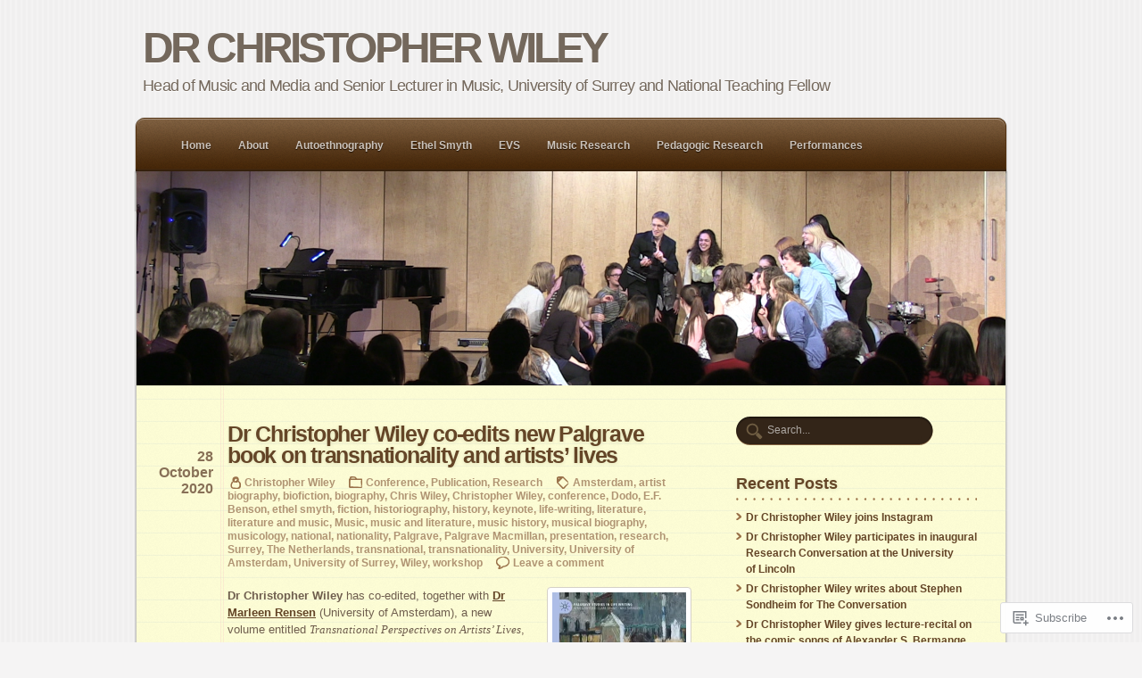

--- FILE ---
content_type: text/html; charset=UTF-8
request_url: https://chris-wiley.com/tag/amsterdam/
body_size: 21869
content:
<!DOCTYPE html PUBLIC "-//W3C//DTD XHTML 1.0 Transitional//EN" "http://www.w3.org/TR/xhtml1/DTD/xhtml1-transitional.dtd">
<html xmlns="http://www.w3.org/1999/xhtml" lang="en">
	<head profile="http://gmpg.org/xfn/11">
		<meta http-equiv="Content-Type" content="text/html; charset=UTF-8" />
		<title>Amsterdam | DR CHRISTOPHER WILEY</title>
		<link  rel="pingback" href="https://chris-wiley.com/xmlrpc.php" />
		<meta name='robots' content='max-image-preview:large' />

<!-- Async WordPress.com Remote Login -->
<script id="wpcom_remote_login_js">
var wpcom_remote_login_extra_auth = '';
function wpcom_remote_login_remove_dom_node_id( element_id ) {
	var dom_node = document.getElementById( element_id );
	if ( dom_node ) { dom_node.parentNode.removeChild( dom_node ); }
}
function wpcom_remote_login_remove_dom_node_classes( class_name ) {
	var dom_nodes = document.querySelectorAll( '.' + class_name );
	for ( var i = 0; i < dom_nodes.length; i++ ) {
		dom_nodes[ i ].parentNode.removeChild( dom_nodes[ i ] );
	}
}
function wpcom_remote_login_final_cleanup() {
	wpcom_remote_login_remove_dom_node_classes( "wpcom_remote_login_msg" );
	wpcom_remote_login_remove_dom_node_id( "wpcom_remote_login_key" );
	wpcom_remote_login_remove_dom_node_id( "wpcom_remote_login_validate" );
	wpcom_remote_login_remove_dom_node_id( "wpcom_remote_login_js" );
	wpcom_remote_login_remove_dom_node_id( "wpcom_request_access_iframe" );
	wpcom_remote_login_remove_dom_node_id( "wpcom_request_access_styles" );
}

// Watch for messages back from the remote login
window.addEventListener( "message", function( e ) {
	if ( e.origin === "https://r-login.wordpress.com" ) {
		var data = {};
		try {
			data = JSON.parse( e.data );
		} catch( e ) {
			wpcom_remote_login_final_cleanup();
			return;
		}

		if ( data.msg === 'LOGIN' ) {
			// Clean up the login check iframe
			wpcom_remote_login_remove_dom_node_id( "wpcom_remote_login_key" );

			var id_regex = new RegExp( /^[0-9]+$/ );
			var token_regex = new RegExp( /^.*|.*|.*$/ );
			if (
				token_regex.test( data.token )
				&& id_regex.test( data.wpcomid )
			) {
				// We have everything we need to ask for a login
				var script = document.createElement( "script" );
				script.setAttribute( "id", "wpcom_remote_login_validate" );
				script.src = '/remote-login.php?wpcom_remote_login=validate'
					+ '&wpcomid=' + data.wpcomid
					+ '&token=' + encodeURIComponent( data.token )
					+ '&host=' + window.location.protocol
					+ '//' + window.location.hostname
					+ '&postid=3130'
					+ '&is_singular=';
				document.body.appendChild( script );
			}

			return;
		}

		// Safari ITP, not logged in, so redirect
		if ( data.msg === 'LOGIN-REDIRECT' ) {
			window.location = 'https://wordpress.com/log-in?redirect_to=' + window.location.href;
			return;
		}

		// Safari ITP, storage access failed, remove the request
		if ( data.msg === 'LOGIN-REMOVE' ) {
			var css_zap = 'html { -webkit-transition: margin-top 1s; transition: margin-top 1s; } /* 9001 */ html { margin-top: 0 !important; } * html body { margin-top: 0 !important; } @media screen and ( max-width: 782px ) { html { margin-top: 0 !important; } * html body { margin-top: 0 !important; } }';
			var style_zap = document.createElement( 'style' );
			style_zap.type = 'text/css';
			style_zap.appendChild( document.createTextNode( css_zap ) );
			document.body.appendChild( style_zap );

			var e = document.getElementById( 'wpcom_request_access_iframe' );
			e.parentNode.removeChild( e );

			document.cookie = 'wordpress_com_login_access=denied; path=/; max-age=31536000';

			return;
		}

		// Safari ITP
		if ( data.msg === 'REQUEST_ACCESS' ) {
			console.log( 'request access: safari' );

			// Check ITP iframe enable/disable knob
			if ( wpcom_remote_login_extra_auth !== 'safari_itp_iframe' ) {
				return;
			}

			// If we are in a "private window" there is no ITP.
			var private_window = false;
			try {
				var opendb = window.openDatabase( null, null, null, null );
			} catch( e ) {
				private_window = true;
			}

			if ( private_window ) {
				console.log( 'private window' );
				return;
			}

			var iframe = document.createElement( 'iframe' );
			iframe.id = 'wpcom_request_access_iframe';
			iframe.setAttribute( 'scrolling', 'no' );
			iframe.setAttribute( 'sandbox', 'allow-storage-access-by-user-activation allow-scripts allow-same-origin allow-top-navigation-by-user-activation' );
			iframe.src = 'https://r-login.wordpress.com/remote-login.php?wpcom_remote_login=request_access&origin=' + encodeURIComponent( data.origin ) + '&wpcomid=' + encodeURIComponent( data.wpcomid );

			var css = 'html { -webkit-transition: margin-top 1s; transition: margin-top 1s; } /* 9001 */ html { margin-top: 46px !important; } * html body { margin-top: 46px !important; } @media screen and ( max-width: 660px ) { html { margin-top: 71px !important; } * html body { margin-top: 71px !important; } #wpcom_request_access_iframe { display: block; height: 71px !important; } } #wpcom_request_access_iframe { border: 0px; height: 46px; position: fixed; top: 0; left: 0; width: 100%; min-width: 100%; z-index: 99999; background: #23282d; } ';

			var style = document.createElement( 'style' );
			style.type = 'text/css';
			style.id = 'wpcom_request_access_styles';
			style.appendChild( document.createTextNode( css ) );
			document.body.appendChild( style );

			document.body.appendChild( iframe );
		}

		if ( data.msg === 'DONE' ) {
			wpcom_remote_login_final_cleanup();
		}
	}
}, false );

// Inject the remote login iframe after the page has had a chance to load
// more critical resources
window.addEventListener( "DOMContentLoaded", function( e ) {
	var iframe = document.createElement( "iframe" );
	iframe.style.display = "none";
	iframe.setAttribute( "scrolling", "no" );
	iframe.setAttribute( "id", "wpcom_remote_login_key" );
	iframe.src = "https://r-login.wordpress.com/remote-login.php"
		+ "?wpcom_remote_login=key"
		+ "&origin=aHR0cHM6Ly9jaHJpcy13aWxleS5jb20%3D"
		+ "&wpcomid=29708278"
		+ "&time=" + Math.floor( Date.now() / 1000 );
	document.body.appendChild( iframe );
}, false );
</script>
<link rel='dns-prefetch' href='//s0.wp.com' />
<link rel="alternate" type="application/rss+xml" title="DR CHRISTOPHER WILEY &raquo; Feed" href="https://chris-wiley.com/feed/" />
<link rel="alternate" type="application/rss+xml" title="DR CHRISTOPHER WILEY &raquo; Comments Feed" href="https://chris-wiley.com/comments/feed/" />
<link rel="alternate" type="application/rss+xml" title="DR CHRISTOPHER WILEY &raquo; Amsterdam Tag Feed" href="https://chris-wiley.com/tag/amsterdam/feed/" />
	<script type="text/javascript">
		/* <![CDATA[ */
		function addLoadEvent(func) {
			var oldonload = window.onload;
			if (typeof window.onload != 'function') {
				window.onload = func;
			} else {
				window.onload = function () {
					oldonload();
					func();
				}
			}
		}
		/* ]]> */
	</script>
	<link crossorigin='anonymous' rel='stylesheet' id='all-css-0-1' href='/wp-content/mu-plugins/infinity/themes/pub/notepad.css?m=1340730628i&cssminify=yes' type='text/css' media='all' />
<style id='wp-emoji-styles-inline-css'>

	img.wp-smiley, img.emoji {
		display: inline !important;
		border: none !important;
		box-shadow: none !important;
		height: 1em !important;
		width: 1em !important;
		margin: 0 0.07em !important;
		vertical-align: -0.1em !important;
		background: none !important;
		padding: 0 !important;
	}
/*# sourceURL=wp-emoji-styles-inline-css */
</style>
<link crossorigin='anonymous' rel='stylesheet' id='all-css-2-1' href='/wp-content/plugins/gutenberg-core/v22.2.0/build/styles/block-library/style.css?m=1764855221i&cssminify=yes' type='text/css' media='all' />
<style id='wp-block-library-inline-css'>
.has-text-align-justify {
	text-align:justify;
}
.has-text-align-justify{text-align:justify;}

/*# sourceURL=wp-block-library-inline-css */
</style><style id='wp-block-paragraph-inline-css'>
.is-small-text{font-size:.875em}.is-regular-text{font-size:1em}.is-large-text{font-size:2.25em}.is-larger-text{font-size:3em}.has-drop-cap:not(:focus):first-letter{float:left;font-size:8.4em;font-style:normal;font-weight:100;line-height:.68;margin:.05em .1em 0 0;text-transform:uppercase}body.rtl .has-drop-cap:not(:focus):first-letter{float:none;margin-left:.1em}p.has-drop-cap.has-background{overflow:hidden}:root :where(p.has-background){padding:1.25em 2.375em}:where(p.has-text-color:not(.has-link-color)) a{color:inherit}p.has-text-align-left[style*="writing-mode:vertical-lr"],p.has-text-align-right[style*="writing-mode:vertical-rl"]{rotate:180deg}
/*# sourceURL=/wp-content/plugins/gutenberg-core/v22.2.0/build/styles/block-library/paragraph/style.css */
</style>
<style id='global-styles-inline-css'>
:root{--wp--preset--aspect-ratio--square: 1;--wp--preset--aspect-ratio--4-3: 4/3;--wp--preset--aspect-ratio--3-4: 3/4;--wp--preset--aspect-ratio--3-2: 3/2;--wp--preset--aspect-ratio--2-3: 2/3;--wp--preset--aspect-ratio--16-9: 16/9;--wp--preset--aspect-ratio--9-16: 9/16;--wp--preset--color--black: #000000;--wp--preset--color--cyan-bluish-gray: #abb8c3;--wp--preset--color--white: #ffffff;--wp--preset--color--pale-pink: #f78da7;--wp--preset--color--vivid-red: #cf2e2e;--wp--preset--color--luminous-vivid-orange: #ff6900;--wp--preset--color--luminous-vivid-amber: #fcb900;--wp--preset--color--light-green-cyan: #7bdcb5;--wp--preset--color--vivid-green-cyan: #00d084;--wp--preset--color--pale-cyan-blue: #8ed1fc;--wp--preset--color--vivid-cyan-blue: #0693e3;--wp--preset--color--vivid-purple: #9b51e0;--wp--preset--gradient--vivid-cyan-blue-to-vivid-purple: linear-gradient(135deg,rgb(6,147,227) 0%,rgb(155,81,224) 100%);--wp--preset--gradient--light-green-cyan-to-vivid-green-cyan: linear-gradient(135deg,rgb(122,220,180) 0%,rgb(0,208,130) 100%);--wp--preset--gradient--luminous-vivid-amber-to-luminous-vivid-orange: linear-gradient(135deg,rgb(252,185,0) 0%,rgb(255,105,0) 100%);--wp--preset--gradient--luminous-vivid-orange-to-vivid-red: linear-gradient(135deg,rgb(255,105,0) 0%,rgb(207,46,46) 100%);--wp--preset--gradient--very-light-gray-to-cyan-bluish-gray: linear-gradient(135deg,rgb(238,238,238) 0%,rgb(169,184,195) 100%);--wp--preset--gradient--cool-to-warm-spectrum: linear-gradient(135deg,rgb(74,234,220) 0%,rgb(151,120,209) 20%,rgb(207,42,186) 40%,rgb(238,44,130) 60%,rgb(251,105,98) 80%,rgb(254,248,76) 100%);--wp--preset--gradient--blush-light-purple: linear-gradient(135deg,rgb(255,206,236) 0%,rgb(152,150,240) 100%);--wp--preset--gradient--blush-bordeaux: linear-gradient(135deg,rgb(254,205,165) 0%,rgb(254,45,45) 50%,rgb(107,0,62) 100%);--wp--preset--gradient--luminous-dusk: linear-gradient(135deg,rgb(255,203,112) 0%,rgb(199,81,192) 50%,rgb(65,88,208) 100%);--wp--preset--gradient--pale-ocean: linear-gradient(135deg,rgb(255,245,203) 0%,rgb(182,227,212) 50%,rgb(51,167,181) 100%);--wp--preset--gradient--electric-grass: linear-gradient(135deg,rgb(202,248,128) 0%,rgb(113,206,126) 100%);--wp--preset--gradient--midnight: linear-gradient(135deg,rgb(2,3,129) 0%,rgb(40,116,252) 100%);--wp--preset--font-size--small: 13px;--wp--preset--font-size--medium: 20px;--wp--preset--font-size--large: 36px;--wp--preset--font-size--x-large: 42px;--wp--preset--font-family--albert-sans: 'Albert Sans', sans-serif;--wp--preset--font-family--alegreya: Alegreya, serif;--wp--preset--font-family--arvo: Arvo, serif;--wp--preset--font-family--bodoni-moda: 'Bodoni Moda', serif;--wp--preset--font-family--bricolage-grotesque: 'Bricolage Grotesque', sans-serif;--wp--preset--font-family--cabin: Cabin, sans-serif;--wp--preset--font-family--chivo: Chivo, sans-serif;--wp--preset--font-family--commissioner: Commissioner, sans-serif;--wp--preset--font-family--cormorant: Cormorant, serif;--wp--preset--font-family--courier-prime: 'Courier Prime', monospace;--wp--preset--font-family--crimson-pro: 'Crimson Pro', serif;--wp--preset--font-family--dm-mono: 'DM Mono', monospace;--wp--preset--font-family--dm-sans: 'DM Sans', sans-serif;--wp--preset--font-family--dm-serif-display: 'DM Serif Display', serif;--wp--preset--font-family--domine: Domine, serif;--wp--preset--font-family--eb-garamond: 'EB Garamond', serif;--wp--preset--font-family--epilogue: Epilogue, sans-serif;--wp--preset--font-family--fahkwang: Fahkwang, sans-serif;--wp--preset--font-family--figtree: Figtree, sans-serif;--wp--preset--font-family--fira-sans: 'Fira Sans', sans-serif;--wp--preset--font-family--fjalla-one: 'Fjalla One', sans-serif;--wp--preset--font-family--fraunces: Fraunces, serif;--wp--preset--font-family--gabarito: Gabarito, system-ui;--wp--preset--font-family--ibm-plex-mono: 'IBM Plex Mono', monospace;--wp--preset--font-family--ibm-plex-sans: 'IBM Plex Sans', sans-serif;--wp--preset--font-family--ibarra-real-nova: 'Ibarra Real Nova', serif;--wp--preset--font-family--instrument-serif: 'Instrument Serif', serif;--wp--preset--font-family--inter: Inter, sans-serif;--wp--preset--font-family--josefin-sans: 'Josefin Sans', sans-serif;--wp--preset--font-family--jost: Jost, sans-serif;--wp--preset--font-family--libre-baskerville: 'Libre Baskerville', serif;--wp--preset--font-family--libre-franklin: 'Libre Franklin', sans-serif;--wp--preset--font-family--literata: Literata, serif;--wp--preset--font-family--lora: Lora, serif;--wp--preset--font-family--merriweather: Merriweather, serif;--wp--preset--font-family--montserrat: Montserrat, sans-serif;--wp--preset--font-family--newsreader: Newsreader, serif;--wp--preset--font-family--noto-sans-mono: 'Noto Sans Mono', sans-serif;--wp--preset--font-family--nunito: Nunito, sans-serif;--wp--preset--font-family--open-sans: 'Open Sans', sans-serif;--wp--preset--font-family--overpass: Overpass, sans-serif;--wp--preset--font-family--pt-serif: 'PT Serif', serif;--wp--preset--font-family--petrona: Petrona, serif;--wp--preset--font-family--piazzolla: Piazzolla, serif;--wp--preset--font-family--playfair-display: 'Playfair Display', serif;--wp--preset--font-family--plus-jakarta-sans: 'Plus Jakarta Sans', sans-serif;--wp--preset--font-family--poppins: Poppins, sans-serif;--wp--preset--font-family--raleway: Raleway, sans-serif;--wp--preset--font-family--roboto: Roboto, sans-serif;--wp--preset--font-family--roboto-slab: 'Roboto Slab', serif;--wp--preset--font-family--rubik: Rubik, sans-serif;--wp--preset--font-family--rufina: Rufina, serif;--wp--preset--font-family--sora: Sora, sans-serif;--wp--preset--font-family--source-sans-3: 'Source Sans 3', sans-serif;--wp--preset--font-family--source-serif-4: 'Source Serif 4', serif;--wp--preset--font-family--space-mono: 'Space Mono', monospace;--wp--preset--font-family--syne: Syne, sans-serif;--wp--preset--font-family--texturina: Texturina, serif;--wp--preset--font-family--urbanist: Urbanist, sans-serif;--wp--preset--font-family--work-sans: 'Work Sans', sans-serif;--wp--preset--spacing--20: 0.44rem;--wp--preset--spacing--30: 0.67rem;--wp--preset--spacing--40: 1rem;--wp--preset--spacing--50: 1.5rem;--wp--preset--spacing--60: 2.25rem;--wp--preset--spacing--70: 3.38rem;--wp--preset--spacing--80: 5.06rem;--wp--preset--shadow--natural: 6px 6px 9px rgba(0, 0, 0, 0.2);--wp--preset--shadow--deep: 12px 12px 50px rgba(0, 0, 0, 0.4);--wp--preset--shadow--sharp: 6px 6px 0px rgba(0, 0, 0, 0.2);--wp--preset--shadow--outlined: 6px 6px 0px -3px rgb(255, 255, 255), 6px 6px rgb(0, 0, 0);--wp--preset--shadow--crisp: 6px 6px 0px rgb(0, 0, 0);}:where(.is-layout-flex){gap: 0.5em;}:where(.is-layout-grid){gap: 0.5em;}body .is-layout-flex{display: flex;}.is-layout-flex{flex-wrap: wrap;align-items: center;}.is-layout-flex > :is(*, div){margin: 0;}body .is-layout-grid{display: grid;}.is-layout-grid > :is(*, div){margin: 0;}:where(.wp-block-columns.is-layout-flex){gap: 2em;}:where(.wp-block-columns.is-layout-grid){gap: 2em;}:where(.wp-block-post-template.is-layout-flex){gap: 1.25em;}:where(.wp-block-post-template.is-layout-grid){gap: 1.25em;}.has-black-color{color: var(--wp--preset--color--black) !important;}.has-cyan-bluish-gray-color{color: var(--wp--preset--color--cyan-bluish-gray) !important;}.has-white-color{color: var(--wp--preset--color--white) !important;}.has-pale-pink-color{color: var(--wp--preset--color--pale-pink) !important;}.has-vivid-red-color{color: var(--wp--preset--color--vivid-red) !important;}.has-luminous-vivid-orange-color{color: var(--wp--preset--color--luminous-vivid-orange) !important;}.has-luminous-vivid-amber-color{color: var(--wp--preset--color--luminous-vivid-amber) !important;}.has-light-green-cyan-color{color: var(--wp--preset--color--light-green-cyan) !important;}.has-vivid-green-cyan-color{color: var(--wp--preset--color--vivid-green-cyan) !important;}.has-pale-cyan-blue-color{color: var(--wp--preset--color--pale-cyan-blue) !important;}.has-vivid-cyan-blue-color{color: var(--wp--preset--color--vivid-cyan-blue) !important;}.has-vivid-purple-color{color: var(--wp--preset--color--vivid-purple) !important;}.has-black-background-color{background-color: var(--wp--preset--color--black) !important;}.has-cyan-bluish-gray-background-color{background-color: var(--wp--preset--color--cyan-bluish-gray) !important;}.has-white-background-color{background-color: var(--wp--preset--color--white) !important;}.has-pale-pink-background-color{background-color: var(--wp--preset--color--pale-pink) !important;}.has-vivid-red-background-color{background-color: var(--wp--preset--color--vivid-red) !important;}.has-luminous-vivid-orange-background-color{background-color: var(--wp--preset--color--luminous-vivid-orange) !important;}.has-luminous-vivid-amber-background-color{background-color: var(--wp--preset--color--luminous-vivid-amber) !important;}.has-light-green-cyan-background-color{background-color: var(--wp--preset--color--light-green-cyan) !important;}.has-vivid-green-cyan-background-color{background-color: var(--wp--preset--color--vivid-green-cyan) !important;}.has-pale-cyan-blue-background-color{background-color: var(--wp--preset--color--pale-cyan-blue) !important;}.has-vivid-cyan-blue-background-color{background-color: var(--wp--preset--color--vivid-cyan-blue) !important;}.has-vivid-purple-background-color{background-color: var(--wp--preset--color--vivid-purple) !important;}.has-black-border-color{border-color: var(--wp--preset--color--black) !important;}.has-cyan-bluish-gray-border-color{border-color: var(--wp--preset--color--cyan-bluish-gray) !important;}.has-white-border-color{border-color: var(--wp--preset--color--white) !important;}.has-pale-pink-border-color{border-color: var(--wp--preset--color--pale-pink) !important;}.has-vivid-red-border-color{border-color: var(--wp--preset--color--vivid-red) !important;}.has-luminous-vivid-orange-border-color{border-color: var(--wp--preset--color--luminous-vivid-orange) !important;}.has-luminous-vivid-amber-border-color{border-color: var(--wp--preset--color--luminous-vivid-amber) !important;}.has-light-green-cyan-border-color{border-color: var(--wp--preset--color--light-green-cyan) !important;}.has-vivid-green-cyan-border-color{border-color: var(--wp--preset--color--vivid-green-cyan) !important;}.has-pale-cyan-blue-border-color{border-color: var(--wp--preset--color--pale-cyan-blue) !important;}.has-vivid-cyan-blue-border-color{border-color: var(--wp--preset--color--vivid-cyan-blue) !important;}.has-vivid-purple-border-color{border-color: var(--wp--preset--color--vivid-purple) !important;}.has-vivid-cyan-blue-to-vivid-purple-gradient-background{background: var(--wp--preset--gradient--vivid-cyan-blue-to-vivid-purple) !important;}.has-light-green-cyan-to-vivid-green-cyan-gradient-background{background: var(--wp--preset--gradient--light-green-cyan-to-vivid-green-cyan) !important;}.has-luminous-vivid-amber-to-luminous-vivid-orange-gradient-background{background: var(--wp--preset--gradient--luminous-vivid-amber-to-luminous-vivid-orange) !important;}.has-luminous-vivid-orange-to-vivid-red-gradient-background{background: var(--wp--preset--gradient--luminous-vivid-orange-to-vivid-red) !important;}.has-very-light-gray-to-cyan-bluish-gray-gradient-background{background: var(--wp--preset--gradient--very-light-gray-to-cyan-bluish-gray) !important;}.has-cool-to-warm-spectrum-gradient-background{background: var(--wp--preset--gradient--cool-to-warm-spectrum) !important;}.has-blush-light-purple-gradient-background{background: var(--wp--preset--gradient--blush-light-purple) !important;}.has-blush-bordeaux-gradient-background{background: var(--wp--preset--gradient--blush-bordeaux) !important;}.has-luminous-dusk-gradient-background{background: var(--wp--preset--gradient--luminous-dusk) !important;}.has-pale-ocean-gradient-background{background: var(--wp--preset--gradient--pale-ocean) !important;}.has-electric-grass-gradient-background{background: var(--wp--preset--gradient--electric-grass) !important;}.has-midnight-gradient-background{background: var(--wp--preset--gradient--midnight) !important;}.has-small-font-size{font-size: var(--wp--preset--font-size--small) !important;}.has-medium-font-size{font-size: var(--wp--preset--font-size--medium) !important;}.has-large-font-size{font-size: var(--wp--preset--font-size--large) !important;}.has-x-large-font-size{font-size: var(--wp--preset--font-size--x-large) !important;}.has-albert-sans-font-family{font-family: var(--wp--preset--font-family--albert-sans) !important;}.has-alegreya-font-family{font-family: var(--wp--preset--font-family--alegreya) !important;}.has-arvo-font-family{font-family: var(--wp--preset--font-family--arvo) !important;}.has-bodoni-moda-font-family{font-family: var(--wp--preset--font-family--bodoni-moda) !important;}.has-bricolage-grotesque-font-family{font-family: var(--wp--preset--font-family--bricolage-grotesque) !important;}.has-cabin-font-family{font-family: var(--wp--preset--font-family--cabin) !important;}.has-chivo-font-family{font-family: var(--wp--preset--font-family--chivo) !important;}.has-commissioner-font-family{font-family: var(--wp--preset--font-family--commissioner) !important;}.has-cormorant-font-family{font-family: var(--wp--preset--font-family--cormorant) !important;}.has-courier-prime-font-family{font-family: var(--wp--preset--font-family--courier-prime) !important;}.has-crimson-pro-font-family{font-family: var(--wp--preset--font-family--crimson-pro) !important;}.has-dm-mono-font-family{font-family: var(--wp--preset--font-family--dm-mono) !important;}.has-dm-sans-font-family{font-family: var(--wp--preset--font-family--dm-sans) !important;}.has-dm-serif-display-font-family{font-family: var(--wp--preset--font-family--dm-serif-display) !important;}.has-domine-font-family{font-family: var(--wp--preset--font-family--domine) !important;}.has-eb-garamond-font-family{font-family: var(--wp--preset--font-family--eb-garamond) !important;}.has-epilogue-font-family{font-family: var(--wp--preset--font-family--epilogue) !important;}.has-fahkwang-font-family{font-family: var(--wp--preset--font-family--fahkwang) !important;}.has-figtree-font-family{font-family: var(--wp--preset--font-family--figtree) !important;}.has-fira-sans-font-family{font-family: var(--wp--preset--font-family--fira-sans) !important;}.has-fjalla-one-font-family{font-family: var(--wp--preset--font-family--fjalla-one) !important;}.has-fraunces-font-family{font-family: var(--wp--preset--font-family--fraunces) !important;}.has-gabarito-font-family{font-family: var(--wp--preset--font-family--gabarito) !important;}.has-ibm-plex-mono-font-family{font-family: var(--wp--preset--font-family--ibm-plex-mono) !important;}.has-ibm-plex-sans-font-family{font-family: var(--wp--preset--font-family--ibm-plex-sans) !important;}.has-ibarra-real-nova-font-family{font-family: var(--wp--preset--font-family--ibarra-real-nova) !important;}.has-instrument-serif-font-family{font-family: var(--wp--preset--font-family--instrument-serif) !important;}.has-inter-font-family{font-family: var(--wp--preset--font-family--inter) !important;}.has-josefin-sans-font-family{font-family: var(--wp--preset--font-family--josefin-sans) !important;}.has-jost-font-family{font-family: var(--wp--preset--font-family--jost) !important;}.has-libre-baskerville-font-family{font-family: var(--wp--preset--font-family--libre-baskerville) !important;}.has-libre-franklin-font-family{font-family: var(--wp--preset--font-family--libre-franklin) !important;}.has-literata-font-family{font-family: var(--wp--preset--font-family--literata) !important;}.has-lora-font-family{font-family: var(--wp--preset--font-family--lora) !important;}.has-merriweather-font-family{font-family: var(--wp--preset--font-family--merriweather) !important;}.has-montserrat-font-family{font-family: var(--wp--preset--font-family--montserrat) !important;}.has-newsreader-font-family{font-family: var(--wp--preset--font-family--newsreader) !important;}.has-noto-sans-mono-font-family{font-family: var(--wp--preset--font-family--noto-sans-mono) !important;}.has-nunito-font-family{font-family: var(--wp--preset--font-family--nunito) !important;}.has-open-sans-font-family{font-family: var(--wp--preset--font-family--open-sans) !important;}.has-overpass-font-family{font-family: var(--wp--preset--font-family--overpass) !important;}.has-pt-serif-font-family{font-family: var(--wp--preset--font-family--pt-serif) !important;}.has-petrona-font-family{font-family: var(--wp--preset--font-family--petrona) !important;}.has-piazzolla-font-family{font-family: var(--wp--preset--font-family--piazzolla) !important;}.has-playfair-display-font-family{font-family: var(--wp--preset--font-family--playfair-display) !important;}.has-plus-jakarta-sans-font-family{font-family: var(--wp--preset--font-family--plus-jakarta-sans) !important;}.has-poppins-font-family{font-family: var(--wp--preset--font-family--poppins) !important;}.has-raleway-font-family{font-family: var(--wp--preset--font-family--raleway) !important;}.has-roboto-font-family{font-family: var(--wp--preset--font-family--roboto) !important;}.has-roboto-slab-font-family{font-family: var(--wp--preset--font-family--roboto-slab) !important;}.has-rubik-font-family{font-family: var(--wp--preset--font-family--rubik) !important;}.has-rufina-font-family{font-family: var(--wp--preset--font-family--rufina) !important;}.has-sora-font-family{font-family: var(--wp--preset--font-family--sora) !important;}.has-source-sans-3-font-family{font-family: var(--wp--preset--font-family--source-sans-3) !important;}.has-source-serif-4-font-family{font-family: var(--wp--preset--font-family--source-serif-4) !important;}.has-space-mono-font-family{font-family: var(--wp--preset--font-family--space-mono) !important;}.has-syne-font-family{font-family: var(--wp--preset--font-family--syne) !important;}.has-texturina-font-family{font-family: var(--wp--preset--font-family--texturina) !important;}.has-urbanist-font-family{font-family: var(--wp--preset--font-family--urbanist) !important;}.has-work-sans-font-family{font-family: var(--wp--preset--font-family--work-sans) !important;}
/*# sourceURL=global-styles-inline-css */
</style>

<style id='classic-theme-styles-inline-css'>
/*! This file is auto-generated */
.wp-block-button__link{color:#fff;background-color:#32373c;border-radius:9999px;box-shadow:none;text-decoration:none;padding:calc(.667em + 2px) calc(1.333em + 2px);font-size:1.125em}.wp-block-file__button{background:#32373c;color:#fff;text-decoration:none}
/*# sourceURL=/wp-includes/css/classic-themes.min.css */
</style>
<link crossorigin='anonymous' rel='stylesheet' id='all-css-4-1' href='/_static/??-eJx9jsEKwjAQRH/IzRJbtB7Eb2nSRaPZZOkmFv/eiFAFwcschveGwUXA51QoFZRYzyEp+uxi9jfFrbGDsaCBJRLMdDc9TkHLSoCWRyTjVTf4NcQVPlsztZ5lLC+CaQojReKG/dMWaQ44JzOpQksOlaFcmqg/3rtGqQ5TLiTjhOuvEx/tvre7Q9d1w/UJBB1XQA==&cssminify=yes' type='text/css' media='all' />
<link crossorigin='anonymous' rel='stylesheet' id='print-css-5-1' href='/wp-content/themes/pub/notepad/css/print.css?m=1271364477i&cssminify=yes' type='text/css' media='print' />
<link crossorigin='anonymous' rel='stylesheet' id='all-css-10-1' href='/_static/??-eJzTLy/QTc7PK0nNK9HPLdUtyClNz8wr1i9KTcrJTwcy0/WTi5G5ekCujj52Temp+bo5+cmJJZn5eSgc3bScxMwikFb7XFtDE1NLExMLc0OTLACohS2q&cssminify=yes' type='text/css' media='all' />
<style id='jetpack-global-styles-frontend-style-inline-css'>
:root { --font-headings: unset; --font-base: unset; --font-headings-default: -apple-system,BlinkMacSystemFont,"Segoe UI",Roboto,Oxygen-Sans,Ubuntu,Cantarell,"Helvetica Neue",sans-serif; --font-base-default: -apple-system,BlinkMacSystemFont,"Segoe UI",Roboto,Oxygen-Sans,Ubuntu,Cantarell,"Helvetica Neue",sans-serif;}
/*# sourceURL=jetpack-global-styles-frontend-style-inline-css */
</style>
<link crossorigin='anonymous' rel='stylesheet' id='all-css-12-1' href='/wp-content/themes/h4/global.css?m=1420737423i&cssminify=yes' type='text/css' media='all' />
<script type="text/javascript" id="wpcom-actionbar-placeholder-js-extra">
/* <![CDATA[ */
var actionbardata = {"siteID":"29708278","postID":"0","siteURL":"https://chris-wiley.com","xhrURL":"https://chris-wiley.com/wp-admin/admin-ajax.php","nonce":"49b2c6b157","isLoggedIn":"","statusMessage":"","subsEmailDefault":"instantly","proxyScriptUrl":"https://s0.wp.com/wp-content/js/wpcom-proxy-request.js?m=1513050504i&amp;ver=20211021","i18n":{"followedText":"New posts from this site will now appear in your \u003Ca href=\"https://wordpress.com/reader\"\u003EReader\u003C/a\u003E","foldBar":"Collapse this bar","unfoldBar":"Expand this bar","shortLinkCopied":"Shortlink copied to clipboard."}};
//# sourceURL=wpcom-actionbar-placeholder-js-extra
/* ]]> */
</script>
<script type="text/javascript" id="jetpack-mu-wpcom-settings-js-before">
/* <![CDATA[ */
var JETPACK_MU_WPCOM_SETTINGS = {"assetsUrl":"https://s0.wp.com/wp-content/mu-plugins/jetpack-mu-wpcom-plugin/sun/jetpack_vendor/automattic/jetpack-mu-wpcom/src/build/"};
//# sourceURL=jetpack-mu-wpcom-settings-js-before
/* ]]> */
</script>
<script crossorigin='anonymous' type='text/javascript'  src='/wp-content/js/rlt-proxy.js?m=1720530689i'></script>
<script type="text/javascript" id="rlt-proxy-js-after">
/* <![CDATA[ */
	rltInitialize( {"token":null,"iframeOrigins":["https:\/\/widgets.wp.com"]} );
//# sourceURL=rlt-proxy-js-after
/* ]]> */
</script>
<link rel="EditURI" type="application/rsd+xml" title="RSD" href="https://christopherwiley.wordpress.com/xmlrpc.php?rsd" />
<meta name="generator" content="WordPress.com" />

<!-- Jetpack Open Graph Tags -->
<meta property="og:type" content="website" />
<meta property="og:title" content="Amsterdam &#8211; DR CHRISTOPHER WILEY" />
<meta property="og:url" content="https://chris-wiley.com/tag/amsterdam/" />
<meta property="og:site_name" content="DR CHRISTOPHER WILEY" />
<meta property="og:image" content="https://s0.wp.com/i/blank.jpg?m=1383295312i" />
<meta property="og:image:width" content="200" />
<meta property="og:image:height" content="200" />
<meta property="og:image:alt" content="" />
<meta property="og:locale" content="en_US" />

<!-- End Jetpack Open Graph Tags -->
<link rel="shortcut icon" type="image/x-icon" href="https://s0.wp.com/i/favicon.ico?m=1713425267i" sizes="16x16 24x24 32x32 48x48" />
<link rel="icon" type="image/x-icon" href="https://s0.wp.com/i/favicon.ico?m=1713425267i" sizes="16x16 24x24 32x32 48x48" />
<link rel="apple-touch-icon" href="https://s0.wp.com/i/webclip.png?m=1713868326i" />
<link rel='openid.server' href='https://chris-wiley.com/?openidserver=1' />
<link rel='openid.delegate' href='https://chris-wiley.com/' />
<link rel="search" type="application/opensearchdescription+xml" href="https://chris-wiley.com/osd.xml" title="DR CHRISTOPHER WILEY" />
<link rel="search" type="application/opensearchdescription+xml" href="https://s1.wp.com/opensearch.xml" title="WordPress.com" />
		<style id="wpcom-hotfix-masterbar-style">
			@media screen and (min-width: 783px) {
				#wpadminbar .quicklinks li#wp-admin-bar-my-account.with-avatar > a img {
					margin-top: 5px;
				}
			}
		</style>
				<style type="text/css">
			.recentcomments a {
				display: inline !important;
				padding: 0 !important;
				margin: 0 !important;
			}

			table.recentcommentsavatartop img.avatar, table.recentcommentsavatarend img.avatar {
				border: 0px;
				margin: 0;
			}

			table.recentcommentsavatartop a, table.recentcommentsavatarend a {
				border: 0px !important;
				background-color: transparent !important;
			}

			td.recentcommentsavatarend, td.recentcommentsavatartop {
				padding: 0px 0px 1px 0px;
				margin: 0px;
			}

			td.recentcommentstextend {
				border: none !important;
				padding: 0px 0px 2px 10px;
			}

			.rtl td.recentcommentstextend {
				padding: 0px 10px 2px 0px;
			}

			td.recentcommentstexttop {
				border: none;
				padding: 0px 0px 0px 10px;
			}

			.rtl td.recentcommentstexttop {
				padding: 0px 10px 0px 0px;
			}
		</style>
		<meta name="description" content="Posts about Amsterdam written by Christopher Wiley" />
	<style type="text/css">
	#header-image {
		background: url(https://s0.wp.com/wp-content/themes/pub/notepad/img/wrapper.png) repeat center 5px;
		padding: 0 0 35px;
	}
	#header-image .home-link {
		background: url(https://chris-wiley.com/wp-content/uploads/2016/01/cropped-dr-christopher-wiley-musical-theatre-performance-wiley-is-centre-stage-2013.png) no-repeat 0 0;
		display: block;
		margin: -45px 0 0 3px;
		width: 974px;
		height: 240px;
		text-indent: -9000px;
		position: relative;
	}
	.rtl #header-image .home-link {
		text-direction: ltr;
	}
			#logo a,
		#header > .description {
			color: #74685C !important;
		}
		</style>
		<link crossorigin='anonymous' rel='stylesheet' id='all-css-4-3' href='/_static/??-eJyNjM0KgzAQBl9I/ag/lR6KjyK6LhJNNsHN4uuXQuvZ4wzD4EwlRcksGcHK5G11otg4p4n2H0NNMDohzD7SrtDTJT4qUi1wexDiYp4VNB3RlP3V/MX3N4T3o++aun892277AK5vOq4=&cssminify=yes' type='text/css' media='all' />
</head>
	<body class="archive tag tag-amsterdam tag-38041 wp-theme-pubnotepad customizer-styles-applied jetpack-reblog-enabled">
		<div id="pagewrapper">
				<div id="header">
			<h1 id="logo">
				<a href="https://chris-wiley.com/">DR CHRISTOPHER WILEY</a>
			</h1>
			<p class="description">Head of Music and Media and Senior Lecturer in Music, University of Surrey and National Teaching Fellow</p>

			<p class="socialmedia">
				
				
				
				
							</p><!-- socialmedia -->

			<div class="menu"><ul class="menu">
<li ><a href="https://chris-wiley.com/">Home</a></li><li class="page_item page-item-2"><a href="https://chris-wiley.com/about/">About</a></li>
<li class="page_item page-item-2724"><a href="https://chris-wiley.com/autoethnography/">Autoethnography</a></li>
<li class="page_item page-item-2718"><a href="https://chris-wiley.com/ethel-smyth/">Ethel Smyth</a></li>
<li class="page_item page-item-2730"><a href="https://chris-wiley.com/evs/">EVS</a></li>
<li class="page_item page-item-2756"><a href="https://chris-wiley.com/music-research/">Music Research</a></li>
<li class="page_item page-item-2758"><a href="https://chris-wiley.com/pedagogic-research/">Pedagogic Research</a></li>
<li class="page_item page-item-3291"><a href="https://chris-wiley.com/performances/">Performances</a></li>
</ul></div>

		</div>
		<!--/header -->

				<div id="header-image">
			<a class="home-link" href="https://chris-wiley.com/">Home</a>
		</div>
		
		<div id="wrapper">


	<div id="content">

	
		
				<div class="post-3130 post type-post status-publish format-standard hentry category-conference-2 category-publication category-research tag-amsterdam tag-artist-biography tag-biofiction tag-biography tag-chris-wiley tag-christopher-wiley tag-conference tag-dodo tag-e-f-benson tag-ethel-smyth tag-fiction tag-historiography tag-history tag-keynote tag-life-writing tag-literature tag-literature-and-music tag-music tag-music-and-literature tag-music-history tag-musical-biography tag-musicology tag-national tag-nationality tag-palgrave tag-palgrave-macmillan tag-presentation-2 tag-research-2 tag-surrey tag-the-netherlands tag-transnational tag-transnationality tag-university tag-university-of-amsterdam tag-university-of-surrey tag-wiley tag-workshop" id="post-3130">
			<h2 class="post-title">
				<a href="https://chris-wiley.com/2020/10/28/dr-christopher-wiley-co-edits-new-palgrave-book-on-transnationality-and-artists-lives/" title="Dr Christopher Wiley co-edits new Palgrave book on transnationality and artists&#8217;&nbsp;lives">Dr Christopher Wiley co-edits new Palgrave book on transnationality and artists&#8217;&nbsp;lives</a>
			</h2>
			<p class="post-date">
				28 October 2020			</p>
			<p class="post-data">
				<span class="postauthor">
					<a href="http://www.surrey.ac.uk/schoolofarts/people/complete_staff_list/christopher_wiley/" title="Visit Christopher Wiley&#8217;s website" rel="author external">Christopher Wiley</a>				</span>
				<span class="postcategory">
					<a href="https://chris-wiley.com/category/conference-2/" rel="category tag">Conference</a>, <a href="https://chris-wiley.com/category/publication/" rel="category tag">Publication</a>, <a href="https://chris-wiley.com/category/research/" rel="category tag">Research</a>				</span>
				<span class="posttag"><a href="https://chris-wiley.com/tag/amsterdam/" rel="tag">Amsterdam</a>, <a href="https://chris-wiley.com/tag/artist-biography/" rel="tag">artist biography</a>, <a href="https://chris-wiley.com/tag/biofiction/" rel="tag">biofiction</a>, <a href="https://chris-wiley.com/tag/biography/" rel="tag">biography</a>, <a href="https://chris-wiley.com/tag/chris-wiley/" rel="tag">Chris Wiley</a>, <a href="https://chris-wiley.com/tag/christopher-wiley/" rel="tag">Christopher Wiley</a>, <a href="https://chris-wiley.com/tag/conference/" rel="tag">conference</a>, <a href="https://chris-wiley.com/tag/dodo/" rel="tag">Dodo</a>, <a href="https://chris-wiley.com/tag/e-f-benson/" rel="tag">E.F. Benson</a>, <a href="https://chris-wiley.com/tag/ethel-smyth/" rel="tag">ethel smyth</a>, <a href="https://chris-wiley.com/tag/fiction/" rel="tag">fiction</a>, <a href="https://chris-wiley.com/tag/historiography/" rel="tag">historiography</a>, <a href="https://chris-wiley.com/tag/history/" rel="tag">history</a>, <a href="https://chris-wiley.com/tag/keynote/" rel="tag">keynote</a>, <a href="https://chris-wiley.com/tag/life-writing/" rel="tag">life-writing</a>, <a href="https://chris-wiley.com/tag/literature/" rel="tag">literature</a>, <a href="https://chris-wiley.com/tag/literature-and-music/" rel="tag">literature and music</a>, <a href="https://chris-wiley.com/tag/music/" rel="tag">Music</a>, <a href="https://chris-wiley.com/tag/music-and-literature/" rel="tag">music and literature</a>, <a href="https://chris-wiley.com/tag/music-history/" rel="tag">music history</a>, <a href="https://chris-wiley.com/tag/musical-biography/" rel="tag">musical biography</a>, <a href="https://chris-wiley.com/tag/musicology/" rel="tag">musicology</a>, <a href="https://chris-wiley.com/tag/national/" rel="tag">national</a>, <a href="https://chris-wiley.com/tag/nationality/" rel="tag">nationality</a>, <a href="https://chris-wiley.com/tag/palgrave/" rel="tag">Palgrave</a>, <a href="https://chris-wiley.com/tag/palgrave-macmillan/" rel="tag">Palgrave Macmillan</a>, <a href="https://chris-wiley.com/tag/presentation-2/" rel="tag">presentation</a>, <a href="https://chris-wiley.com/tag/research-2/" rel="tag">research</a>, <a href="https://chris-wiley.com/tag/surrey/" rel="tag">Surrey</a>, <a href="https://chris-wiley.com/tag/the-netherlands/" rel="tag">The Netherlands</a>, <a href="https://chris-wiley.com/tag/transnational/" rel="tag">transnational</a>, <a href="https://chris-wiley.com/tag/transnationality/" rel="tag">transnationality</a>, <a href="https://chris-wiley.com/tag/university/" rel="tag">University</a>, <a href="https://chris-wiley.com/tag/university-of-amsterdam/" rel="tag">University of Amsterdam</a>, <a href="https://chris-wiley.com/tag/university-of-surrey/" rel="tag">University of Surrey</a>, <a href="https://chris-wiley.com/tag/wiley/" rel="tag">Wiley</a>, <a href="https://chris-wiley.com/tag/workshop/" rel="tag">workshop</a></span>				<span class="postcomment">
					<a href="https://chris-wiley.com/2020/10/28/dr-christopher-wiley-co-edits-new-palgrave-book-on-transnationality-and-artists-lives/#respond">Leave a comment</a>				</span>
							</p>
			<div class="post-content">
				
<p><img data-attachment-id="3143" data-permalink="https://chris-wiley.com/2020/10/28/dr-christopher-wiley-co-edits-new-palgrave-book-on-transnationality-and-artists-lives/transnational-perspectives-on-artists-lives/" data-orig-file="https://chris-wiley.com/wp-content/uploads/2021/12/transnational-perspectives-on-artists-lives.jpg" data-orig-size="354,500" data-comments-opened="1" data-image-meta="{&quot;aperture&quot;:&quot;0&quot;,&quot;credit&quot;:&quot;&quot;,&quot;camera&quot;:&quot;&quot;,&quot;caption&quot;:&quot;&quot;,&quot;created_timestamp&quot;:&quot;0&quot;,&quot;copyright&quot;:&quot;&quot;,&quot;focal_length&quot;:&quot;0&quot;,&quot;iso&quot;:&quot;0&quot;,&quot;shutter_speed&quot;:&quot;0&quot;,&quot;title&quot;:&quot;&quot;,&quot;orientation&quot;:&quot;0&quot;}" data-image-title="Transnational Perspectives on Artists&amp;#8217; Lives" data-image-description="" data-image-caption="" data-medium-file="https://chris-wiley.com/wp-content/uploads/2021/12/transnational-perspectives-on-artists-lives.jpg?w=212" data-large-file="https://chris-wiley.com/wp-content/uploads/2021/12/transnational-perspectives-on-artists-lives.jpg?w=354" width="150" height="212" class="alignright size-medium wp-image-3143" style="width:150px;" src="https://chris-wiley.com/wp-content/uploads/2021/12/transnational-perspectives-on-artists-lives.jpg" alt="" srcset="https://chris-wiley.com/wp-content/uploads/2021/12/transnational-perspectives-on-artists-lives.jpg?w=150&amp;h=212 150w, https://chris-wiley.com/wp-content/uploads/2021/12/transnational-perspectives-on-artists-lives.jpg?w=300&amp;h=424 300w, https://chris-wiley.com/wp-content/uploads/2021/12/transnational-perspectives-on-artists-lives.jpg?w=106&amp;h=150 106w, https://chris-wiley.com/wp-content/uploads/2021/12/transnational-perspectives-on-artists-lives.jpg?w=212&amp;h=300 212w" sizes="(max-width: 150px) 100vw, 150px"><strong>Dr Christopher Wiley</strong> has co-edited, together with <strong><a rel="noreferrer noopener" href="https://www.uva.nl/profiel/r/e/m.j.m.rensen/m.j.m.rensen.html" target="_blank">Dr Marleen Rensen</a></strong> (University of Amsterdam), a new volume entitled&nbsp;<em><em>Transnational Perspectives on Artists’ Lives</em></em>, published by&nbsp;<strong><a rel="noreferrer noopener" href="https://www.palgrave.com/gb" target="_blank">Palgrave Macmillan</a></strong> and including chapters on artists from Europe, North America, Africa, and Australasia representing a range of arts disciplines.  </p>



<p>The book’s international contributors include Sander Bax, Suzanne Bode, Tamar Hager, Maximiliano Jiménez, Jane McVeigh, Anna Menyhért, Manet van Montfrans, Samantha Niederman, Suze van der Poll, Josiane Ranguin, Maria Razumovskaya, Marleen Rensen, Marc Röntsch, Maryam Thirriard, and Christopher Wiley. The table of contents is available <a rel="noreferrer noopener" href="https://link.springer.com/book/10.1007/978-3-030-45200-1" target="_blank">here</a>. </p>



<p>This essay collection was developed from a 2018 conference held at the <a rel="noreferrer noopener" href="https://www.uva.nl/en" target="_blank">University of Amsterdam</a>, The Netherlands, at which Dr Wiley, an <a href="https://chris-wiley.com/2020/08/07/dr-christopher-wiley-publishes-major-book-chapter-on-musical-biography-in-oxford-university-press-volume/" target="_blank" rel="noreferrer noopener">internationally acknowledged expert on musical biography</a>, gave <a rel="noreferrer noopener" href="https://chris-wiley.com/2018/01/26/dr-christopher-wiley-delivers-keynote-lecture-at-international-conference-at-the-university-of-amsterdam/" target="_blank">a Keynote lecture</a>.  </p>



<p>Dr Wiley’s chapter in the volume, <em>‘Ethel Smyth as the composer Edith Staines in E.F. Benson’s&nbsp;</em>Dodo<em>&nbsp;trilogy’</em> (abstract available <a rel="noreferrer noopener" href="https://link.springer.com/chapter/10.1007/978-3-030-45200-1_15" target="_blank">here</a>), discusses the depiction of the composer Ethel Smyth as a fictional character in E.F. Benson’s sensational book <em>Dodo</em> and its sequels <em>Dodo Wonders</em> and <em>Dodo’s Daughter</em>. </p>



<p>Dr Rensen and Dr Wiley also co-authored the editorial introduction, <em>‘Writing Artists’ Lives Across Nations and Cultures: Biography, Biofiction and Transnationality’</em>, which considers issues raised by writing the lives of artists, as well as the significance of transnationality to biography.</p>



<p>This is the second volume that Dr Wiley has published with Palgrave Macmillan this year, the first being on <a rel="noreferrer noopener" href="https://chris-wiley.com/2020/06/30/dr-christopher-wiley-lead-edits-new-palgrave-book-on-researching-and-writing-about-contemporary-art-and-artists/" target="_blank">researching and writing about contemporary art and artists</a>. </p>



<p> For further information, and to purchase the book: <a rel="noreferrer noopener" href="https://www.palgrave.com/gp/book/9783030451998" target="_blank">https://www.palgrave.com/gp/book/9783030451998</a></p>



<p><strong>Bibliographic citations</strong> </p>



<p>Wiley, Christopher. ‘Ethel Smyth as the composer Edith Staines in E.F. Benson’s&nbsp;<em>Dodo</em>&nbsp;trilogy’, in Marleen Rensen and Christopher Wiley eds.&nbsp;<em>Transnational Perspectives on Artists’ Lives</em>. Cham, Switzerland: Palgrave Macmillan, 2020, pp. 255–69.&nbsp;</p>



<p>Rensen, Marleen and Christopher Wiley. ‘Writing Artists’ Lives Across Nations and Cultures: Biography, Biofiction and Transnationality’, in Marleen Rensen and Christopher Wiley eds.&nbsp;<em>Transnational Perspectives on Artists’ Lives</em>. Cham, Switzerland: Palgrave Macmillan, 2020, pp. 1–24.&nbsp;</p>



<p>Rensen, Marleen and Christopher Wiley eds. <em>Transnational Perspectives on Artists’ Lives</em>. Cham, Switzerland: Palgrave Macmillan, 2020. pp. xv, 276. ISBN 978-3-030-45200-1, 978-3-030-45200-1 (eBook)</p>



<p><strong>Full texts</strong></p>



<p>The full text of Dr Wiley’s chapter is available here:&nbsp;<a href="https://www.academia.edu/65118145/Ethel_Smyth_as_the_composer_Edith_Staines_in_E_F_Bensons_Dodo_trilogy" target="_blank" rel="noreferrer noopener">https://www.academia.edu/65118145/Ethel_Smyth_as_the_composer_Edith_Staines_in_E_F_Bensons_Dodo_trilogy</a></p>



<p>And the full text of the co-authored editorial introduction may be downloaded here:&nbsp;<a href="https://www.academia.edu/65117588/Writing_Artists_Lives_Across_Nations_and_Cultures_Biography_Biofiction_and_Transnationality" target="_blank" rel="noreferrer noopener">https://www.academia.edu/65117588/Writing_Artists_Lives_Across_Nations_and_Cultures_Biography_Biofiction_and_Transnationality</a></p>
			</div>
		</div>
		<!--/post -->
		
				<div class="post-2411 post type-post status-publish format-standard hentry category-conference-2 category-presentation category-research tag-amsterdam tag-artist-biography tag-bach tag-biography tag-chris-wiley tag-christopher-wiley tag-conference tag-historiography tag-history tag-j-s-bach tag-keynote tag-life-writing tag-literature tag-marchand tag-music tag-music-and-literature tag-music-history tag-musical-biography tag-musicology tag-myth tag-mythology tag-national tag-nationality tag-presentation-2 tag-research-2 tag-surrey tag-the-master-musicians-series tag-the-netherlands tag-transnational tag-transnationality tag-university tag-university-of-amsterdam tag-university-of-surrey tag-wiley tag-workshop" id="post-2411">
			<h2 class="post-title">
				<a href="https://chris-wiley.com/2018/01/26/dr-christopher-wiley-delivers-keynote-lecture-at-international-conference-at-the-university-of-amsterdam/" title="Dr Christopher Wiley delivers Keynote lecture at international conference at the University of&nbsp;Amsterdam">Dr Christopher Wiley delivers Keynote lecture at international conference at the University of&nbsp;Amsterdam</a>
			</h2>
			<p class="post-date">
				26 January 2018			</p>
			<p class="post-data">
				<span class="postauthor">
					<a href="http://www.surrey.ac.uk/schoolofarts/people/complete_staff_list/christopher_wiley/" title="Visit Christopher Wiley&#8217;s website" rel="author external">Christopher Wiley</a>				</span>
				<span class="postcategory">
					<a href="https://chris-wiley.com/category/conference-2/" rel="category tag">Conference</a>, <a href="https://chris-wiley.com/category/presentation/" rel="category tag">Presentation</a>, <a href="https://chris-wiley.com/category/research/" rel="category tag">Research</a>				</span>
				<span class="posttag"><a href="https://chris-wiley.com/tag/amsterdam/" rel="tag">Amsterdam</a>, <a href="https://chris-wiley.com/tag/artist-biography/" rel="tag">artist biography</a>, <a href="https://chris-wiley.com/tag/bach/" rel="tag">Bach</a>, <a href="https://chris-wiley.com/tag/biography/" rel="tag">biography</a>, <a href="https://chris-wiley.com/tag/chris-wiley/" rel="tag">Chris Wiley</a>, <a href="https://chris-wiley.com/tag/christopher-wiley/" rel="tag">Christopher Wiley</a>, <a href="https://chris-wiley.com/tag/conference/" rel="tag">conference</a>, <a href="https://chris-wiley.com/tag/historiography/" rel="tag">historiography</a>, <a href="https://chris-wiley.com/tag/history/" rel="tag">history</a>, <a href="https://chris-wiley.com/tag/j-s-bach/" rel="tag">J. S. Bach</a>, <a href="https://chris-wiley.com/tag/keynote/" rel="tag">keynote</a>, <a href="https://chris-wiley.com/tag/life-writing/" rel="tag">life-writing</a>, <a href="https://chris-wiley.com/tag/literature/" rel="tag">literature</a>, <a href="https://chris-wiley.com/tag/marchand/" rel="tag">Marchand</a>, <a href="https://chris-wiley.com/tag/music/" rel="tag">Music</a>, <a href="https://chris-wiley.com/tag/music-and-literature/" rel="tag">music and literature</a>, <a href="https://chris-wiley.com/tag/music-history/" rel="tag">music history</a>, <a href="https://chris-wiley.com/tag/musical-biography/" rel="tag">musical biography</a>, <a href="https://chris-wiley.com/tag/musicology/" rel="tag">musicology</a>, <a href="https://chris-wiley.com/tag/myth/" rel="tag">myth</a>, <a href="https://chris-wiley.com/tag/mythology/" rel="tag">mythology</a>, <a href="https://chris-wiley.com/tag/national/" rel="tag">national</a>, <a href="https://chris-wiley.com/tag/nationality/" rel="tag">nationality</a>, <a href="https://chris-wiley.com/tag/presentation-2/" rel="tag">presentation</a>, <a href="https://chris-wiley.com/tag/research-2/" rel="tag">research</a>, <a href="https://chris-wiley.com/tag/surrey/" rel="tag">Surrey</a>, <a href="https://chris-wiley.com/tag/the-master-musicians-series/" rel="tag">The Master Musicians series</a>, <a href="https://chris-wiley.com/tag/the-netherlands/" rel="tag">The Netherlands</a>, <a href="https://chris-wiley.com/tag/transnational/" rel="tag">transnational</a>, <a href="https://chris-wiley.com/tag/transnationality/" rel="tag">transnationality</a>, <a href="https://chris-wiley.com/tag/university/" rel="tag">University</a>, <a href="https://chris-wiley.com/tag/university-of-amsterdam/" rel="tag">University of Amsterdam</a>, <a href="https://chris-wiley.com/tag/university-of-surrey/" rel="tag">University of Surrey</a>, <a href="https://chris-wiley.com/tag/wiley/" rel="tag">Wiley</a>, <a href="https://chris-wiley.com/tag/workshop/" rel="tag">workshop</a></span>				<span class="postcomment">
					<a href="https://chris-wiley.com/2018/01/26/dr-christopher-wiley-delivers-keynote-lecture-at-international-conference-at-the-university-of-amsterdam/#comments">1 Comment</a>				</span>
							</p>
			<div class="post-content">
				<p><strong>Dr Christopher W<img data-attachment-id="2412" data-permalink="https://chris-wiley.com/2018/01/26/dr-christopher-wiley-delivers-keynote-lecture-at-international-conference-at-the-university-of-amsterdam/january-2018_amsterdam_poster-2018-workshop-transnational-perspectives-on-artists/" data-orig-file="https://chris-wiley.com/wp-content/uploads/2018/02/january-2018_amsterdam_poster-2018-workshop-transnational-perspectives-on-artists.jpg" data-orig-size="1754,2481" data-comments-opened="1" data-image-meta="{&quot;aperture&quot;:&quot;0&quot;,&quot;credit&quot;:&quot;&quot;,&quot;camera&quot;:&quot;&quot;,&quot;caption&quot;:&quot;&quot;,&quot;created_timestamp&quot;:&quot;0&quot;,&quot;copyright&quot;:&quot;&quot;,&quot;focal_length&quot;:&quot;0&quot;,&quot;iso&quot;:&quot;0&quot;,&quot;shutter_speed&quot;:&quot;0&quot;,&quot;title&quot;:&quot;&quot;,&quot;orientation&quot;:&quot;0&quot;}" data-image-title="January 2018_Amsterdam_Poster 2018 Workshop Transnational Perspectives on Artists" data-image-description="" data-image-caption="" data-medium-file="https://chris-wiley.com/wp-content/uploads/2018/02/january-2018_amsterdam_poster-2018-workshop-transnational-perspectives-on-artists.jpg?w=212" data-large-file="https://chris-wiley.com/wp-content/uploads/2018/02/january-2018_amsterdam_poster-2018-workshop-transnational-perspectives-on-artists.jpg?w=500" class=" size-medium wp-image-2412 alignleft" src="https://chris-wiley.com/wp-content/uploads/2018/02/january-2018_amsterdam_poster-2018-workshop-transnational-perspectives-on-artists.jpg?w=424" alt="January 2018_Amsterdam_Poster 2018 Workshop Transnational Perspectives on Artists" width="212" height="300" srcset="https://chris-wiley.com/wp-content/uploads/2018/02/january-2018_amsterdam_poster-2018-workshop-transnational-perspectives-on-artists.jpg?w=424 424w, https://chris-wiley.com/wp-content/uploads/2018/02/january-2018_amsterdam_poster-2018-workshop-transnational-perspectives-on-artists.jpg?w=212 212w, https://chris-wiley.com/wp-content/uploads/2018/02/january-2018_amsterdam_poster-2018-workshop-transnational-perspectives-on-artists.jpg?w=106 106w" sizes="(max-width: 212px) 100vw, 212px" />iley</strong> gave a Keynote lecture at the two-day international workshop, <em>‘Transnational Perspectives on the Writing of Artists’ Lives, 19th-21st centuries’</em>, held at the <strong><a href="http://www.uva.nl/en" target="_blank" rel="noopener">University of Amsterdam</a></strong>, The Netherlands on 25–26 January 2018.</p>
<p>Dr Wiley’s 50-minute paper, entitled <em>‘Musical Biography as a National and Transnational Genre’</em>, explored the extent to which composer life-writing reflects the preoccupations and concerns of its time and place of origin while simultaneously embodying pan-European values that remain strikingly robust across texts from different countries and centuries.</p>
<p>Addressed to an interdisciplinary audience primarily from The Netherlands, France, the UK, and US, Dr Wiley’s lecture developed research <a href="https://christopherwiley.wordpress.com/2015/06/16/dr-christopher-wiley-delivers-paper-in-the-music-research-colloquia-series-at-the-university-of-oxford/" target="_blank" rel="noopener">previously presented at the University of Oxford</a>, and generated much productive discussion from delegates.</p>
<p>An internationally acknowledged expert in the field, Dr Wiley has given a number of previous keynotes at conferences on biography, including the four-day <em>‘(Auto)Biography as a Musicological Discourse’</em> held at the <a href="http://www.arts.bg.ac.rs/en/" target="_blank" rel="noopener">University of Arts, Belgrade</a> in 2008.</p>
<p>The full schedule for the workshop may be viewed here: <a href="http://www.uva.nl/en/shared-content/subsites/amsterdam-institute-for-humanities-research/en/events/events/2018/01/transnational-perspectives-artists-lives.html" target="_blank" rel="noopener">http://www.uva.nl/en/shared-content/subsites/amsterdam-institute-for-humanities-research/en/events/events/2018/01/transnational-perspectives-artists-lives.html</a></p>
<p>The programme is also available online as a PDF: <a href="https://www.huizingainstituut.nl/v02/wp-content/uploads/Programme-Workshop-Transnational-Perspectives-on-Artists-Lives-2-Jan-18.pdf" target="_blank" rel="noopener">https://www.huizingainstituut.nl/v02/wp-content/uploads/Programme-Workshop-Transnational-Perspectives-on-Artists-Lives-2-Jan-18.pdf</a></p>
			</div>
		</div>
		<!--/post -->
		
		<p class="post-nav">
			<span class="previous"></span>
			<span class="next"></span>
		</p>

	
	</div>
	<!--/content -->

	<div id="sidebar">
	
<div id="search-2" class="widget widget_search"><form method="get" id="searchform" action="https://chris-wiley.com/">
	<input type="text" value="Search..." name="s" id="s"  />
	<input type="hidden" id="searchsubmit" />
</form></div>
		<div id="recent-posts-2" class="widget widget_recent_entries">
		<h4 class="widgettitle">Recent Posts</h4>
		<ul>
											<li>
					<a href="https://chris-wiley.com/2023/06/17/dr-christopher-wiley-joins-instagram/">Dr Christopher Wiley joins&nbsp;Instagram</a>
									</li>
											<li>
					<a href="https://chris-wiley.com/2022/02/23/dr-christopher-wiley-participates-in-inaugural-research-conversation-at-the-university-of-lincoln/">Dr Christopher Wiley participates in inaugural Research Conversation at the University of&nbsp;Lincoln</a>
									</li>
											<li>
					<a href="https://chris-wiley.com/2021/12/01/dr-christopher-wiley-writes-about-stephen-sondheim-for-the-conversation/">Dr Christopher Wiley writes about Stephen Sondheim for The&nbsp;Conversation</a>
									</li>
											<li>
					<a href="https://chris-wiley.com/2021/11/17/dr-christopher-wiley-gives-lecture-recital-on-the-comic-songs-of-alexander-s-bermange/">Dr Christopher Wiley gives lecture-recital on the comic songs of Alexander S.&nbsp;Bermange</a>
									</li>
					</ul>

		</div><div id="twitter_timeline-2" class="widget widget_twitter_timeline"><h4 class="widgettitle">Twitter</h4><a class="twitter-timeline" data-width="225" data-theme="light" data-border-color="#e8e8e8" data-tweet-limit="10" data-lang="EN" data-partner="jetpack" href="https://twitter.com/Dr_Chris_Wiley" href="https://twitter.com/Dr_Chris_Wiley">My Tweets</a></div><div id="media_image-3" class="widget widget_media_image"><style>.widget.widget_media_image { overflow: hidden; }.widget.widget_media_image img { height: auto; max-width: 100%; }</style><a href="https://credentials.advance-he.ac.uk/65a5b4b2-7933-48c9-aa6d-19bf02ef3614"><img class="image " src="https://eu.api.accredible.com/v1/frontend/credential_website_embed_image/badge/936647" alt="National Teaching Fellowship" width="200" height="200" /></a></div><div id="follow_button_widget-2" class="widget widget_follow_button_widget">
		<a class="wordpress-follow-button" href="https://chris-wiley.com" data-blog="29708278" data-lang="en" >Follow DR CHRISTOPHER WILEY on WordPress.com</a>
		<script type="text/javascript">(function(d){ window.wpcomPlatform = {"titles":{"timelines":"Embeddable Timelines","followButton":"Follow Button","wpEmbeds":"WordPress Embeds"}}; var f = d.getElementsByTagName('SCRIPT')[0], p = d.createElement('SCRIPT');p.type = 'text/javascript';p.async = true;p.src = '//widgets.wp.com/platform.js';f.parentNode.insertBefore(p,f);}(document));</script>

		</div><div id="categories-2" class="widget widget_categories"><h4 class="widgettitle">Categories</h4>
			<ul>
					<li class="cat-item cat-item-124619"><a href="https://chris-wiley.com/category/academic-management/">Academic Management</a>
</li>
	<li class="cat-item cat-item-84562"><a href="https://chris-wiley.com/category/colloquium/">Colloquium</a>
</li>
	<li class="cat-item cat-item-10177272"><a href="https://chris-wiley.com/category/conference-2/">Conference</a>
</li>
	<li class="cat-item cat-item-979349"><a href="https://chris-wiley.com/category/educational-research/">Educational Research</a>
</li>
	<li class="cat-item cat-item-292"><a href="https://chris-wiley.com/category/media/">Media</a>
</li>
	<li class="cat-item cat-item-1930"><a href="https://chris-wiley.com/category/performance/">Performance</a>
</li>
	<li class="cat-item cat-item-9402"><a href="https://chris-wiley.com/category/presentation/">Presentation</a>
</li>
	<li class="cat-item cat-item-1882648"><a href="https://chris-wiley.com/category/prizes-awards/">Prizes &amp; Awards</a>
</li>
	<li class="cat-item cat-item-137554902"><a href="https://chris-wiley.com/category/public-output/">Public Output</a>
</li>
	<li class="cat-item cat-item-25503"><a href="https://chris-wiley.com/category/publication/">Publication</a>
</li>
	<li class="cat-item cat-item-668"><a href="https://chris-wiley.com/category/research/">Research</a>
</li>
	<li class="cat-item cat-item-50433620"><a href="https://chris-wiley.com/category/research-supervision/">Research Supervision</a>
</li>
	<li class="cat-item cat-item-1591"><a href="https://chris-wiley.com/category/teaching/">Teaching</a>
</li>
			</ul>

			</div><div id="archives-2" class="widget widget_archive"><h4 class="widgettitle">Archives</h4>
			<ul>
					<li><a href='https://chris-wiley.com/2023/06/'>June 2023</a></li>
	<li><a href='https://chris-wiley.com/2022/02/'>February 2022</a></li>
	<li><a href='https://chris-wiley.com/2021/12/'>December 2021</a></li>
	<li><a href='https://chris-wiley.com/2021/11/'>November 2021</a></li>
	<li><a href='https://chris-wiley.com/2021/08/'>August 2021</a></li>
	<li><a href='https://chris-wiley.com/2021/07/'>July 2021</a></li>
	<li><a href='https://chris-wiley.com/2021/06/'>June 2021</a></li>
	<li><a href='https://chris-wiley.com/2021/05/'>May 2021</a></li>
	<li><a href='https://chris-wiley.com/2021/04/'>April 2021</a></li>
	<li><a href='https://chris-wiley.com/2021/02/'>February 2021</a></li>
	<li><a href='https://chris-wiley.com/2021/01/'>January 2021</a></li>
	<li><a href='https://chris-wiley.com/2020/11/'>November 2020</a></li>
	<li><a href='https://chris-wiley.com/2020/10/'>October 2020</a></li>
	<li><a href='https://chris-wiley.com/2020/08/'>August 2020</a></li>
	<li><a href='https://chris-wiley.com/2020/07/'>July 2020</a></li>
	<li><a href='https://chris-wiley.com/2020/06/'>June 2020</a></li>
	<li><a href='https://chris-wiley.com/2020/03/'>March 2020</a></li>
	<li><a href='https://chris-wiley.com/2020/01/'>January 2020</a></li>
	<li><a href='https://chris-wiley.com/2019/11/'>November 2019</a></li>
	<li><a href='https://chris-wiley.com/2019/10/'>October 2019</a></li>
	<li><a href='https://chris-wiley.com/2019/09/'>September 2019</a></li>
	<li><a href='https://chris-wiley.com/2019/07/'>July 2019</a></li>
	<li><a href='https://chris-wiley.com/2019/05/'>May 2019</a></li>
	<li><a href='https://chris-wiley.com/2019/04/'>April 2019</a></li>
	<li><a href='https://chris-wiley.com/2019/03/'>March 2019</a></li>
	<li><a href='https://chris-wiley.com/2019/02/'>February 2019</a></li>
	<li><a href='https://chris-wiley.com/2019/01/'>January 2019</a></li>
	<li><a href='https://chris-wiley.com/2018/12/'>December 2018</a></li>
	<li><a href='https://chris-wiley.com/2018/11/'>November 2018</a></li>
	<li><a href='https://chris-wiley.com/2018/10/'>October 2018</a></li>
	<li><a href='https://chris-wiley.com/2018/09/'>September 2018</a></li>
	<li><a href='https://chris-wiley.com/2018/08/'>August 2018</a></li>
	<li><a href='https://chris-wiley.com/2018/06/'>June 2018</a></li>
	<li><a href='https://chris-wiley.com/2018/04/'>April 2018</a></li>
	<li><a href='https://chris-wiley.com/2018/03/'>March 2018</a></li>
	<li><a href='https://chris-wiley.com/2018/02/'>February 2018</a></li>
	<li><a href='https://chris-wiley.com/2018/01/'>January 2018</a></li>
	<li><a href='https://chris-wiley.com/2017/12/'>December 2017</a></li>
	<li><a href='https://chris-wiley.com/2017/11/'>November 2017</a></li>
	<li><a href='https://chris-wiley.com/2017/10/'>October 2017</a></li>
	<li><a href='https://chris-wiley.com/2017/09/'>September 2017</a></li>
	<li><a href='https://chris-wiley.com/2017/06/'>June 2017</a></li>
	<li><a href='https://chris-wiley.com/2017/05/'>May 2017</a></li>
	<li><a href='https://chris-wiley.com/2017/04/'>April 2017</a></li>
	<li><a href='https://chris-wiley.com/2017/03/'>March 2017</a></li>
	<li><a href='https://chris-wiley.com/2017/02/'>February 2017</a></li>
	<li><a href='https://chris-wiley.com/2017/01/'>January 2017</a></li>
	<li><a href='https://chris-wiley.com/2016/11/'>November 2016</a></li>
	<li><a href='https://chris-wiley.com/2016/10/'>October 2016</a></li>
	<li><a href='https://chris-wiley.com/2016/09/'>September 2016</a></li>
	<li><a href='https://chris-wiley.com/2016/08/'>August 2016</a></li>
	<li><a href='https://chris-wiley.com/2016/06/'>June 2016</a></li>
	<li><a href='https://chris-wiley.com/2016/05/'>May 2016</a></li>
	<li><a href='https://chris-wiley.com/2016/03/'>March 2016</a></li>
	<li><a href='https://chris-wiley.com/2016/02/'>February 2016</a></li>
	<li><a href='https://chris-wiley.com/2016/01/'>January 2016</a></li>
	<li><a href='https://chris-wiley.com/2015/12/'>December 2015</a></li>
	<li><a href='https://chris-wiley.com/2015/11/'>November 2015</a></li>
	<li><a href='https://chris-wiley.com/2015/10/'>October 2015</a></li>
	<li><a href='https://chris-wiley.com/2015/09/'>September 2015</a></li>
	<li><a href='https://chris-wiley.com/2015/08/'>August 2015</a></li>
	<li><a href='https://chris-wiley.com/2015/06/'>June 2015</a></li>
	<li><a href='https://chris-wiley.com/2015/05/'>May 2015</a></li>
	<li><a href='https://chris-wiley.com/2015/04/'>April 2015</a></li>
	<li><a href='https://chris-wiley.com/2015/03/'>March 2015</a></li>
	<li><a href='https://chris-wiley.com/2015/02/'>February 2015</a></li>
	<li><a href='https://chris-wiley.com/2015/01/'>January 2015</a></li>
	<li><a href='https://chris-wiley.com/2014/12/'>December 2014</a></li>
	<li><a href='https://chris-wiley.com/2014/11/'>November 2014</a></li>
	<li><a href='https://chris-wiley.com/2014/10/'>October 2014</a></li>
	<li><a href='https://chris-wiley.com/2014/09/'>September 2014</a></li>
	<li><a href='https://chris-wiley.com/2014/07/'>July 2014</a></li>
	<li><a href='https://chris-wiley.com/2014/06/'>June 2014</a></li>
	<li><a href='https://chris-wiley.com/2014/05/'>May 2014</a></li>
	<li><a href='https://chris-wiley.com/2014/04/'>April 2014</a></li>
	<li><a href='https://chris-wiley.com/2014/03/'>March 2014</a></li>
	<li><a href='https://chris-wiley.com/2014/02/'>February 2014</a></li>
	<li><a href='https://chris-wiley.com/2014/01/'>January 2014</a></li>
	<li><a href='https://chris-wiley.com/2013/11/'>November 2013</a></li>
	<li><a href='https://chris-wiley.com/2013/10/'>October 2013</a></li>
	<li><a href='https://chris-wiley.com/2013/08/'>August 2013</a></li>
	<li><a href='https://chris-wiley.com/2013/07/'>July 2013</a></li>
	<li><a href='https://chris-wiley.com/2013/06/'>June 2013</a></li>
	<li><a href='https://chris-wiley.com/2013/05/'>May 2013</a></li>
	<li><a href='https://chris-wiley.com/2013/04/'>April 2013</a></li>
	<li><a href='https://chris-wiley.com/2013/03/'>March 2013</a></li>
	<li><a href='https://chris-wiley.com/2013/02/'>February 2013</a></li>
	<li><a href='https://chris-wiley.com/2013/01/'>January 2013</a></li>
	<li><a href='https://chris-wiley.com/2012/12/'>December 2012</a></li>
	<li><a href='https://chris-wiley.com/2012/11/'>November 2012</a></li>
	<li><a href='https://chris-wiley.com/2012/10/'>October 2012</a></li>
	<li><a href='https://chris-wiley.com/2012/09/'>September 2012</a></li>
	<li><a href='https://chris-wiley.com/2012/08/'>August 2012</a></li>
	<li><a href='https://chris-wiley.com/2012/06/'>June 2012</a></li>
	<li><a href='https://chris-wiley.com/2012/04/'>April 2012</a></li>
	<li><a href='https://chris-wiley.com/2012/02/'>February 2012</a></li>
	<li><a href='https://chris-wiley.com/2012/01/'>January 2012</a></li>
	<li><a href='https://chris-wiley.com/2011/12/'>December 2011</a></li>
	<li><a href='https://chris-wiley.com/2011/11/'>November 2011</a></li>
	<li><a href='https://chris-wiley.com/2011/09/'>September 2011</a></li>
			</ul>

			</div>
	</div>
	<!--/sidebar --></div>
<!--/wrapper -->

<div id="footer">
	<p class="generator">
		<a href="https://wordpress.com/?ref=footer_blog" rel="nofollow">Blog at WordPress.com.</a>
	</p>
	<p class="credits">
			</p>
</div>
<!--/footer -->

</div>
<!--/pagewrapper -->

<script type="text/javascript">
/* <![CDATA[ */
if(document.getElementById("s")) {
	document.getElementById("s").onfocus = function() {
		if (this.value == "Search...")
			this.value = "";
	}
	document.getElementById("s").onblur = function() {
		if (this.value == '')
			this.value = "Search...";
	}
}
/* ]]> */
</script>

<!--  -->
<script type="speculationrules">
{"prefetch":[{"source":"document","where":{"and":[{"href_matches":"/*"},{"not":{"href_matches":["/wp-*.php","/wp-admin/*","/files/*","/wp-content/*","/wp-content/plugins/*","/wp-content/themes/pub/notepad/*","/*\\?(.+)"]}},{"not":{"selector_matches":"a[rel~=\"nofollow\"]"}},{"not":{"selector_matches":".no-prefetch, .no-prefetch a"}}]},"eagerness":"conservative"}]}
</script>
<script type="text/javascript" src="//0.gravatar.com/js/hovercards/hovercards.min.js?ver=202602924dcd77a86c6f1d3698ec27fc5da92b28585ddad3ee636c0397cf312193b2a1" id="grofiles-cards-js"></script>
<script type="text/javascript" id="wpgroho-js-extra">
/* <![CDATA[ */
var WPGroHo = {"my_hash":""};
//# sourceURL=wpgroho-js-extra
/* ]]> */
</script>
<script crossorigin='anonymous' type='text/javascript'  src='/wp-content/mu-plugins/gravatar-hovercards/wpgroho.js?m=1610363240i'></script>

	<script>
		// Initialize and attach hovercards to all gravatars
		( function() {
			function init() {
				if ( typeof Gravatar === 'undefined' ) {
					return;
				}

				if ( typeof Gravatar.init !== 'function' ) {
					return;
				}

				Gravatar.profile_cb = function ( hash, id ) {
					WPGroHo.syncProfileData( hash, id );
				};

				Gravatar.my_hash = WPGroHo.my_hash;
				Gravatar.init(
					'body',
					'#wp-admin-bar-my-account',
					{
						i18n: {
							'Edit your profile →': 'Edit your profile →',
							'View profile →': 'View profile →',
							'Contact': 'Contact',
							'Send money': 'Send money',
							'Sorry, we are unable to load this Gravatar profile.': 'Sorry, we are unable to load this Gravatar profile.',
							'Gravatar not found.': 'Gravatar not found.',
							'Too Many Requests.': 'Too Many Requests.',
							'Internal Server Error.': 'Internal Server Error.',
							'Is this you?': 'Is this you?',
							'Claim your free profile.': 'Claim your free profile.',
							'Email': 'Email',
							'Home Phone': 'Home Phone',
							'Work Phone': 'Work Phone',
							'Cell Phone': 'Cell Phone',
							'Contact Form': 'Contact Form',
							'Calendar': 'Calendar',
						},
					}
				);
			}

			if ( document.readyState !== 'loading' ) {
				init();
			} else {
				document.addEventListener( 'DOMContentLoaded', init );
			}
		} )();
	</script>

		<div style="display:none">
	</div>
		<div id="actionbar" dir="ltr" style="display: none;"
			class="actnbr-pub-notepad actnbr-has-follow actnbr-has-actions">
		<ul>
								<li class="actnbr-btn actnbr-hidden">
								<a class="actnbr-action actnbr-actn-follow " href="">
			<svg class="gridicon" height="20" width="20" xmlns="http://www.w3.org/2000/svg" viewBox="0 0 20 20"><path clip-rule="evenodd" d="m4 4.5h12v6.5h1.5v-6.5-1.5h-1.5-12-1.5v1.5 10.5c0 1.1046.89543 2 2 2h7v-1.5h-7c-.27614 0-.5-.2239-.5-.5zm10.5 2h-9v1.5h9zm-5 3h-4v1.5h4zm3.5 1.5h-1v1h1zm-1-1.5h-1.5v1.5 1 1.5h1.5 1 1.5v-1.5-1-1.5h-1.5zm-2.5 2.5h-4v1.5h4zm6.5 1.25h1.5v2.25h2.25v1.5h-2.25v2.25h-1.5v-2.25h-2.25v-1.5h2.25z"  fill-rule="evenodd"></path></svg>
			<span>Subscribe</span>
		</a>
		<a class="actnbr-action actnbr-actn-following  no-display" href="">
			<svg class="gridicon" height="20" width="20" xmlns="http://www.w3.org/2000/svg" viewBox="0 0 20 20"><path fill-rule="evenodd" clip-rule="evenodd" d="M16 4.5H4V15C4 15.2761 4.22386 15.5 4.5 15.5H11.5V17H4.5C3.39543 17 2.5 16.1046 2.5 15V4.5V3H4H16H17.5V4.5V12.5H16V4.5ZM5.5 6.5H14.5V8H5.5V6.5ZM5.5 9.5H9.5V11H5.5V9.5ZM12 11H13V12H12V11ZM10.5 9.5H12H13H14.5V11V12V13.5H13H12H10.5V12V11V9.5ZM5.5 12H9.5V13.5H5.5V12Z" fill="#008A20"></path><path class="following-icon-tick" d="M13.5 16L15.5 18L19 14.5" stroke="#008A20" stroke-width="1.5"></path></svg>
			<span>Subscribed</span>
		</a>
							<div class="actnbr-popover tip tip-top-left actnbr-notice" id="follow-bubble">
							<div class="tip-arrow"></div>
							<div class="tip-inner actnbr-follow-bubble">
															<ul>
											<li class="actnbr-sitename">
			<a href="https://chris-wiley.com">
				<img loading='lazy' alt='' src='https://s0.wp.com/i/logo/wpcom-gray-white.png?m=1479929237i' srcset='https://s0.wp.com/i/logo/wpcom-gray-white.png 1x' class='avatar avatar-50' height='50' width='50' />				DR CHRISTOPHER WILEY			</a>
		</li>
										<div class="actnbr-message no-display"></div>
									<form method="post" action="https://subscribe.wordpress.com" accept-charset="utf-8" style="display: none;">
																				<div>
										<input type="email" name="email" placeholder="Enter your email address" class="actnbr-email-field" aria-label="Enter your email address" />
										</div>
										<input type="hidden" name="action" value="subscribe" />
										<input type="hidden" name="blog_id" value="29708278" />
										<input type="hidden" name="source" value="https://chris-wiley.com/tag/amsterdam/" />
										<input type="hidden" name="sub-type" value="actionbar-follow" />
										<input type="hidden" id="_wpnonce" name="_wpnonce" value="11204e1768" />										<div class="actnbr-button-wrap">
											<button type="submit" value="Sign me up">
												Sign me up											</button>
										</div>
									</form>
									<li class="actnbr-login-nudge">
										<div>
											Already have a WordPress.com account? <a href="https://wordpress.com/log-in?redirect_to=https%3A%2F%2Fr-login.wordpress.com%2Fremote-login.php%3Faction%3Dlink%26back%3Dhttps%253A%252F%252Fchris-wiley.com%252F2020%252F10%252F28%252Fdr-christopher-wiley-co-edits-new-palgrave-book-on-transnationality-and-artists-lives%252F">Log in now.</a>										</div>
									</li>
								</ul>
															</div>
						</div>
					</li>
							<li class="actnbr-ellipsis actnbr-hidden">
				<svg class="gridicon gridicons-ellipsis" height="24" width="24" xmlns="http://www.w3.org/2000/svg" viewBox="0 0 24 24"><g><path d="M7 12c0 1.104-.896 2-2 2s-2-.896-2-2 .896-2 2-2 2 .896 2 2zm12-2c-1.104 0-2 .896-2 2s.896 2 2 2 2-.896 2-2-.896-2-2-2zm-7 0c-1.104 0-2 .896-2 2s.896 2 2 2 2-.896 2-2-.896-2-2-2z"/></g></svg>				<div class="actnbr-popover tip tip-top-left actnbr-more">
					<div class="tip-arrow"></div>
					<div class="tip-inner">
						<ul>
								<li class="actnbr-sitename">
			<a href="https://chris-wiley.com">
				<img loading='lazy' alt='' src='https://s0.wp.com/i/logo/wpcom-gray-white.png?m=1479929237i' srcset='https://s0.wp.com/i/logo/wpcom-gray-white.png 1x' class='avatar avatar-50' height='50' width='50' />				DR CHRISTOPHER WILEY			</a>
		</li>
								<li class="actnbr-folded-follow">
										<a class="actnbr-action actnbr-actn-follow " href="">
			<svg class="gridicon" height="20" width="20" xmlns="http://www.w3.org/2000/svg" viewBox="0 0 20 20"><path clip-rule="evenodd" d="m4 4.5h12v6.5h1.5v-6.5-1.5h-1.5-12-1.5v1.5 10.5c0 1.1046.89543 2 2 2h7v-1.5h-7c-.27614 0-.5-.2239-.5-.5zm10.5 2h-9v1.5h9zm-5 3h-4v1.5h4zm3.5 1.5h-1v1h1zm-1-1.5h-1.5v1.5 1 1.5h1.5 1 1.5v-1.5-1-1.5h-1.5zm-2.5 2.5h-4v1.5h4zm6.5 1.25h1.5v2.25h2.25v1.5h-2.25v2.25h-1.5v-2.25h-2.25v-1.5h2.25z"  fill-rule="evenodd"></path></svg>
			<span>Subscribe</span>
		</a>
		<a class="actnbr-action actnbr-actn-following  no-display" href="">
			<svg class="gridicon" height="20" width="20" xmlns="http://www.w3.org/2000/svg" viewBox="0 0 20 20"><path fill-rule="evenodd" clip-rule="evenodd" d="M16 4.5H4V15C4 15.2761 4.22386 15.5 4.5 15.5H11.5V17H4.5C3.39543 17 2.5 16.1046 2.5 15V4.5V3H4H16H17.5V4.5V12.5H16V4.5ZM5.5 6.5H14.5V8H5.5V6.5ZM5.5 9.5H9.5V11H5.5V9.5ZM12 11H13V12H12V11ZM10.5 9.5H12H13H14.5V11V12V13.5H13H12H10.5V12V11V9.5ZM5.5 12H9.5V13.5H5.5V12Z" fill="#008A20"></path><path class="following-icon-tick" d="M13.5 16L15.5 18L19 14.5" stroke="#008A20" stroke-width="1.5"></path></svg>
			<span>Subscribed</span>
		</a>
								</li>
														<li class="actnbr-signup"><a href="https://wordpress.com/start/">Sign up</a></li>
							<li class="actnbr-login"><a href="https://wordpress.com/log-in?redirect_to=https%3A%2F%2Fr-login.wordpress.com%2Fremote-login.php%3Faction%3Dlink%26back%3Dhttps%253A%252F%252Fchris-wiley.com%252F2020%252F10%252F28%252Fdr-christopher-wiley-co-edits-new-palgrave-book-on-transnationality-and-artists-lives%252F">Log in</a></li>
															<li class="flb-report">
									<a href="https://wordpress.com/abuse/?report_url=https://chris-wiley.com" target="_blank" rel="noopener noreferrer">
										Report this content									</a>
								</li>
															<li class="actnbr-reader">
									<a href="https://wordpress.com/reader/feeds/87128298">
										View site in Reader									</a>
								</li>
															<li class="actnbr-subs">
									<a href="https://subscribe.wordpress.com/">Manage subscriptions</a>
								</li>
																<li class="actnbr-fold"><a href="">Collapse this bar</a></li>
														</ul>
					</div>
				</div>
			</li>
		</ul>
	</div>
	
<script>
window.addEventListener( "DOMContentLoaded", function( event ) {
	var link = document.createElement( "link" );
	link.href = "/wp-content/mu-plugins/actionbar/actionbar.css?v=20250116";
	link.type = "text/css";
	link.rel = "stylesheet";
	document.head.appendChild( link );

	var script = document.createElement( "script" );
	script.src = "/wp-content/mu-plugins/actionbar/actionbar.js?v=20250204";
	document.body.appendChild( script );
} );
</script>

			<div id="jp-carousel-loading-overlay">
			<div id="jp-carousel-loading-wrapper">
				<span id="jp-carousel-library-loading">&nbsp;</span>
			</div>
		</div>
		<div class="jp-carousel-overlay" style="display: none;">

		<div class="jp-carousel-container">
			<!-- The Carousel Swiper -->
			<div
				class="jp-carousel-wrap swiper jp-carousel-swiper-container jp-carousel-transitions"
				itemscope
				itemtype="https://schema.org/ImageGallery">
				<div class="jp-carousel swiper-wrapper"></div>
				<div class="jp-swiper-button-prev swiper-button-prev">
					<svg width="25" height="24" viewBox="0 0 25 24" fill="none" xmlns="http://www.w3.org/2000/svg">
						<mask id="maskPrev" mask-type="alpha" maskUnits="userSpaceOnUse" x="8" y="6" width="9" height="12">
							<path d="M16.2072 16.59L11.6496 12L16.2072 7.41L14.8041 6L8.8335 12L14.8041 18L16.2072 16.59Z" fill="white"/>
						</mask>
						<g mask="url(#maskPrev)">
							<rect x="0.579102" width="23.8823" height="24" fill="#FFFFFF"/>
						</g>
					</svg>
				</div>
				<div class="jp-swiper-button-next swiper-button-next">
					<svg width="25" height="24" viewBox="0 0 25 24" fill="none" xmlns="http://www.w3.org/2000/svg">
						<mask id="maskNext" mask-type="alpha" maskUnits="userSpaceOnUse" x="8" y="6" width="8" height="12">
							<path d="M8.59814 16.59L13.1557 12L8.59814 7.41L10.0012 6L15.9718 12L10.0012 18L8.59814 16.59Z" fill="white"/>
						</mask>
						<g mask="url(#maskNext)">
							<rect x="0.34375" width="23.8822" height="24" fill="#FFFFFF"/>
						</g>
					</svg>
				</div>
			</div>
			<!-- The main close buton -->
			<div class="jp-carousel-close-hint">
				<svg width="25" height="24" viewBox="0 0 25 24" fill="none" xmlns="http://www.w3.org/2000/svg">
					<mask id="maskClose" mask-type="alpha" maskUnits="userSpaceOnUse" x="5" y="5" width="15" height="14">
						<path d="M19.3166 6.41L17.9135 5L12.3509 10.59L6.78834 5L5.38525 6.41L10.9478 12L5.38525 17.59L6.78834 19L12.3509 13.41L17.9135 19L19.3166 17.59L13.754 12L19.3166 6.41Z" fill="white"/>
					</mask>
					<g mask="url(#maskClose)">
						<rect x="0.409668" width="23.8823" height="24" fill="#FFFFFF"/>
					</g>
				</svg>
			</div>
			<!-- Image info, comments and meta -->
			<div class="jp-carousel-info">
				<div class="jp-carousel-info-footer">
					<div class="jp-carousel-pagination-container">
						<div class="jp-swiper-pagination swiper-pagination"></div>
						<div class="jp-carousel-pagination"></div>
					</div>
					<div class="jp-carousel-photo-title-container">
						<h2 class="jp-carousel-photo-caption"></h2>
					</div>
					<div class="jp-carousel-photo-icons-container">
						<a href="#" class="jp-carousel-icon-btn jp-carousel-icon-info" aria-label="Toggle photo metadata visibility">
							<span class="jp-carousel-icon">
								<svg width="25" height="24" viewBox="0 0 25 24" fill="none" xmlns="http://www.w3.org/2000/svg">
									<mask id="maskInfo" mask-type="alpha" maskUnits="userSpaceOnUse" x="2" y="2" width="21" height="20">
										<path fill-rule="evenodd" clip-rule="evenodd" d="M12.7537 2C7.26076 2 2.80273 6.48 2.80273 12C2.80273 17.52 7.26076 22 12.7537 22C18.2466 22 22.7046 17.52 22.7046 12C22.7046 6.48 18.2466 2 12.7537 2ZM11.7586 7V9H13.7488V7H11.7586ZM11.7586 11V17H13.7488V11H11.7586ZM4.79292 12C4.79292 16.41 8.36531 20 12.7537 20C17.142 20 20.7144 16.41 20.7144 12C20.7144 7.59 17.142 4 12.7537 4C8.36531 4 4.79292 7.59 4.79292 12Z" fill="white"/>
									</mask>
									<g mask="url(#maskInfo)">
										<rect x="0.8125" width="23.8823" height="24" fill="#FFFFFF"/>
									</g>
								</svg>
							</span>
						</a>
												<a href="#" class="jp-carousel-icon-btn jp-carousel-icon-comments" aria-label="Toggle photo comments visibility">
							<span class="jp-carousel-icon">
								<svg width="25" height="24" viewBox="0 0 25 24" fill="none" xmlns="http://www.w3.org/2000/svg">
									<mask id="maskComments" mask-type="alpha" maskUnits="userSpaceOnUse" x="2" y="2" width="21" height="20">
										<path fill-rule="evenodd" clip-rule="evenodd" d="M4.3271 2H20.2486C21.3432 2 22.2388 2.9 22.2388 4V16C22.2388 17.1 21.3432 18 20.2486 18H6.31729L2.33691 22V4C2.33691 2.9 3.2325 2 4.3271 2ZM6.31729 16H20.2486V4H4.3271V18L6.31729 16Z" fill="white"/>
									</mask>
									<g mask="url(#maskComments)">
										<rect x="0.34668" width="23.8823" height="24" fill="#FFFFFF"/>
									</g>
								</svg>

								<span class="jp-carousel-has-comments-indicator" aria-label="This image has comments."></span>
							</span>
						</a>
											</div>
				</div>
				<div class="jp-carousel-info-extra">
					<div class="jp-carousel-info-content-wrapper">
						<div class="jp-carousel-photo-title-container">
							<h2 class="jp-carousel-photo-title"></h2>
						</div>
						<div class="jp-carousel-comments-wrapper">
															<div id="jp-carousel-comments-loading">
									<span>Loading Comments...</span>
								</div>
								<div class="jp-carousel-comments"></div>
								<div id="jp-carousel-comment-form-container">
									<span id="jp-carousel-comment-form-spinner">&nbsp;</span>
									<div id="jp-carousel-comment-post-results"></div>
																														<form id="jp-carousel-comment-form">
												<label for="jp-carousel-comment-form-comment-field" class="screen-reader-text">Write a Comment...</label>
												<textarea
													name="comment"
													class="jp-carousel-comment-form-field jp-carousel-comment-form-textarea"
													id="jp-carousel-comment-form-comment-field"
													placeholder="Write a Comment..."
												></textarea>
												<div id="jp-carousel-comment-form-submit-and-info-wrapper">
													<div id="jp-carousel-comment-form-commenting-as">
																													<fieldset>
																<label for="jp-carousel-comment-form-email-field">Email (Required)</label>
																<input type="text" name="email" class="jp-carousel-comment-form-field jp-carousel-comment-form-text-field" id="jp-carousel-comment-form-email-field" />
															</fieldset>
															<fieldset>
																<label for="jp-carousel-comment-form-author-field">Name (Required)</label>
																<input type="text" name="author" class="jp-carousel-comment-form-field jp-carousel-comment-form-text-field" id="jp-carousel-comment-form-author-field" />
															</fieldset>
															<fieldset>
																<label for="jp-carousel-comment-form-url-field">Website</label>
																<input type="text" name="url" class="jp-carousel-comment-form-field jp-carousel-comment-form-text-field" id="jp-carousel-comment-form-url-field" />
															</fieldset>
																											</div>
													<input
														type="submit"
														name="submit"
														class="jp-carousel-comment-form-button"
														id="jp-carousel-comment-form-button-submit"
														value="Post Comment" />
												</div>
											</form>
																											</div>
													</div>
						<div class="jp-carousel-image-meta">
							<div class="jp-carousel-title-and-caption">
								<div class="jp-carousel-photo-info">
									<h3 class="jp-carousel-caption" itemprop="caption description"></h3>
								</div>

								<div class="jp-carousel-photo-description"></div>
							</div>
							<ul class="jp-carousel-image-exif" style="display: none;"></ul>
							<a class="jp-carousel-image-download" href="#" target="_blank" style="display: none;">
								<svg width="25" height="24" viewBox="0 0 25 24" fill="none" xmlns="http://www.w3.org/2000/svg">
									<mask id="mask0" mask-type="alpha" maskUnits="userSpaceOnUse" x="3" y="3" width="19" height="18">
										<path fill-rule="evenodd" clip-rule="evenodd" d="M5.84615 5V19H19.7775V12H21.7677V19C21.7677 20.1 20.8721 21 19.7775 21H5.84615C4.74159 21 3.85596 20.1 3.85596 19V5C3.85596 3.9 4.74159 3 5.84615 3H12.8118V5H5.84615ZM14.802 5V3H21.7677V10H19.7775V6.41L9.99569 16.24L8.59261 14.83L18.3744 5H14.802Z" fill="white"/>
									</mask>
									<g mask="url(#mask0)">
										<rect x="0.870605" width="23.8823" height="24" fill="#FFFFFF"/>
									</g>
								</svg>
								<span class="jp-carousel-download-text"></span>
							</a>
							<div class="jp-carousel-image-map" style="display: none;"></div>
						</div>
					</div>
				</div>
			</div>
		</div>

		</div>
		
	<script type="text/javascript">
		(function () {
			var wpcom_reblog = {
				source: 'toolbar',

				toggle_reblog_box_flair: function (obj_id, post_id) {

					// Go to site selector. This will redirect to their blog if they only have one.
					const postEndpoint = `https://wordpress.com/post`;

					// Ideally we would use the permalink here, but fortunately this will be replaced with the 
					// post permalink in the editor.
					const originalURL = `${ document.location.href }?page_id=${ post_id }`; 
					
					const url =
						postEndpoint +
						'?url=' +
						encodeURIComponent( originalURL ) +
						'&is_post_share=true' +
						'&v=5';

					const redirect = function () {
						if (
							! window.open( url, '_blank' )
						) {
							location.href = url;
						}
					};

					if ( /Firefox/.test( navigator.userAgent ) ) {
						setTimeout( redirect, 0 );
					} else {
						redirect();
					}
				},
			};

			window.wpcom_reblog = wpcom_reblog;
		})();
	</script>
<script type="text/javascript" id="jetpack-carousel-js-extra">
/* <![CDATA[ */
var jetpackSwiperLibraryPath = {"url":"/wp-content/mu-plugins/jetpack-plugin/sun/_inc/blocks/swiper.js"};
var jetpackCarouselStrings = {"widths":[370,700,1000,1200,1400,2000],"is_logged_in":"","lang":"en","ajaxurl":"https://chris-wiley.com/wp-admin/admin-ajax.php","nonce":"a336f1ff5f","display_exif":"1","display_comments":"1","single_image_gallery":"1","single_image_gallery_media_file":"","background_color":"black","comment":"Comment","post_comment":"Post Comment","write_comment":"Write a Comment...","loading_comments":"Loading Comments...","image_label":"Open image in full-screen.","download_original":"View full size \u003Cspan class=\"photo-size\"\u003E{0}\u003Cspan class=\"photo-size-times\"\u003E\u00d7\u003C/span\u003E{1}\u003C/span\u003E","no_comment_text":"Please be sure to submit some text with your comment.","no_comment_email":"Please provide an email address to comment.","no_comment_author":"Please provide your name to comment.","comment_post_error":"Sorry, but there was an error posting your comment. Please try again later.","comment_approved":"Your comment was approved.","comment_unapproved":"Your comment is in moderation.","camera":"Camera","aperture":"Aperture","shutter_speed":"Shutter Speed","focal_length":"Focal Length","copyright":"Copyright","comment_registration":"0","require_name_email":"1","login_url":"https://christopherwiley.wordpress.com/wp-login.php?redirect_to=https%3A%2F%2Fchris-wiley.com%2F2020%2F10%2F28%2Fdr-christopher-wiley-co-edits-new-palgrave-book-on-transnationality-and-artists-lives%2F","blog_id":"29708278","meta_data":["camera","aperture","shutter_speed","focal_length","copyright"],"stats_query_args":"blog=29708278&v=wpcom&tz=0&user_id=0&arch_tag=amsterdam&arch_results=2&subd=christopherwiley","is_public":"1"};
//# sourceURL=jetpack-carousel-js-extra
/* ]]> */
</script>
<script crossorigin='anonymous' type='text/javascript'  src='/_static/??-eJyVjbEOwjAMRH+I1OpASwfEp6BirMohdqLGVn6/DJSBoRLjO929g1YCZjVSA/FQki+sFSJZmfH1YaiucGdFeDinJ+C8Zq+UvrU96IS1i/UE/1mtsRmtwVgosdKBYn8KrWCWH3zvbnLtx6G/TNN4HuIGzPpS9g=='></script>
<script id="wp-emoji-settings" type="application/json">
{"baseUrl":"https://s0.wp.com/wp-content/mu-plugins/wpcom-smileys/twemoji/2/72x72/","ext":".png","svgUrl":"https://s0.wp.com/wp-content/mu-plugins/wpcom-smileys/twemoji/2/svg/","svgExt":".svg","source":{"concatemoji":"/wp-includes/js/wp-emoji-release.min.js?m=1764078722i&ver=6.9-RC2-61304"}}
</script>
<script type="module">
/* <![CDATA[ */
/*! This file is auto-generated */
const a=JSON.parse(document.getElementById("wp-emoji-settings").textContent),o=(window._wpemojiSettings=a,"wpEmojiSettingsSupports"),s=["flag","emoji"];function i(e){try{var t={supportTests:e,timestamp:(new Date).valueOf()};sessionStorage.setItem(o,JSON.stringify(t))}catch(e){}}function c(e,t,n){e.clearRect(0,0,e.canvas.width,e.canvas.height),e.fillText(t,0,0);t=new Uint32Array(e.getImageData(0,0,e.canvas.width,e.canvas.height).data);e.clearRect(0,0,e.canvas.width,e.canvas.height),e.fillText(n,0,0);const a=new Uint32Array(e.getImageData(0,0,e.canvas.width,e.canvas.height).data);return t.every((e,t)=>e===a[t])}function p(e,t){e.clearRect(0,0,e.canvas.width,e.canvas.height),e.fillText(t,0,0);var n=e.getImageData(16,16,1,1);for(let e=0;e<n.data.length;e++)if(0!==n.data[e])return!1;return!0}function u(e,t,n,a){switch(t){case"flag":return n(e,"\ud83c\udff3\ufe0f\u200d\u26a7\ufe0f","\ud83c\udff3\ufe0f\u200b\u26a7\ufe0f")?!1:!n(e,"\ud83c\udde8\ud83c\uddf6","\ud83c\udde8\u200b\ud83c\uddf6")&&!n(e,"\ud83c\udff4\udb40\udc67\udb40\udc62\udb40\udc65\udb40\udc6e\udb40\udc67\udb40\udc7f","\ud83c\udff4\u200b\udb40\udc67\u200b\udb40\udc62\u200b\udb40\udc65\u200b\udb40\udc6e\u200b\udb40\udc67\u200b\udb40\udc7f");case"emoji":return!a(e,"\ud83e\u1fac8")}return!1}function f(e,t,n,a){let r;const o=(r="undefined"!=typeof WorkerGlobalScope&&self instanceof WorkerGlobalScope?new OffscreenCanvas(300,150):document.createElement("canvas")).getContext("2d",{willReadFrequently:!0}),s=(o.textBaseline="top",o.font="600 32px Arial",{});return e.forEach(e=>{s[e]=t(o,e,n,a)}),s}function r(e){var t=document.createElement("script");t.src=e,t.defer=!0,document.head.appendChild(t)}a.supports={everything:!0,everythingExceptFlag:!0},new Promise(t=>{let n=function(){try{var e=JSON.parse(sessionStorage.getItem(o));if("object"==typeof e&&"number"==typeof e.timestamp&&(new Date).valueOf()<e.timestamp+604800&&"object"==typeof e.supportTests)return e.supportTests}catch(e){}return null}();if(!n){if("undefined"!=typeof Worker&&"undefined"!=typeof OffscreenCanvas&&"undefined"!=typeof URL&&URL.createObjectURL&&"undefined"!=typeof Blob)try{var e="postMessage("+f.toString()+"("+[JSON.stringify(s),u.toString(),c.toString(),p.toString()].join(",")+"));",a=new Blob([e],{type:"text/javascript"});const r=new Worker(URL.createObjectURL(a),{name:"wpTestEmojiSupports"});return void(r.onmessage=e=>{i(n=e.data),r.terminate(),t(n)})}catch(e){}i(n=f(s,u,c,p))}t(n)}).then(e=>{for(const n in e)a.supports[n]=e[n],a.supports.everything=a.supports.everything&&a.supports[n],"flag"!==n&&(a.supports.everythingExceptFlag=a.supports.everythingExceptFlag&&a.supports[n]);var t;a.supports.everythingExceptFlag=a.supports.everythingExceptFlag&&!a.supports.flag,a.supports.everything||((t=a.source||{}).concatemoji?r(t.concatemoji):t.wpemoji&&t.twemoji&&(r(t.twemoji),r(t.wpemoji)))});
//# sourceURL=/wp-includes/js/wp-emoji-loader.min.js
/* ]]> */
</script>
<script src="//stats.wp.com/w.js?68" defer></script> <script type="text/javascript">
_tkq = window._tkq || [];
_stq = window._stq || [];
_tkq.push(['storeContext', {'blog_id':'29708278','blog_tz':'0','user_lang':'en','blog_lang':'en','user_id':'0'}]);
		// Prevent sending pageview tracking from WP-Admin pages.
		_stq.push(['view', {'blog':'29708278','v':'wpcom','tz':'0','user_id':'0','arch_tag':'amsterdam','arch_results':'2','subd':'christopherwiley'}]);
		_stq.push(['extra', {'crypt':'[base64]/eCYtM0Y0NHR5aFNFX0dUW3BwaEFpWy5KMj02SUpqUy82XXA='}]);
_stq.push([ 'clickTrackerInit', '29708278', '0' ]);
</script>
<noscript><img src="https://pixel.wp.com/b.gif?v=noscript" style="height:1px;width:1px;overflow:hidden;position:absolute;bottom:1px;" alt="" /></noscript>
<meta id="bilmur" property="bilmur:data" content="" data-provider="wordpress.com" data-service="simple" data-site-tz="Etc/GMT-0" data-custom-props="{&quot;logged_in&quot;:&quot;0&quot;,&quot;wptheme&quot;:&quot;pub\/notepad&quot;,&quot;wptheme_is_block&quot;:&quot;0&quot;}"  >
		<script defer src="/wp-content/js/bilmur.min.js?i=17&amp;m=202602"></script> 	</body>
</html>